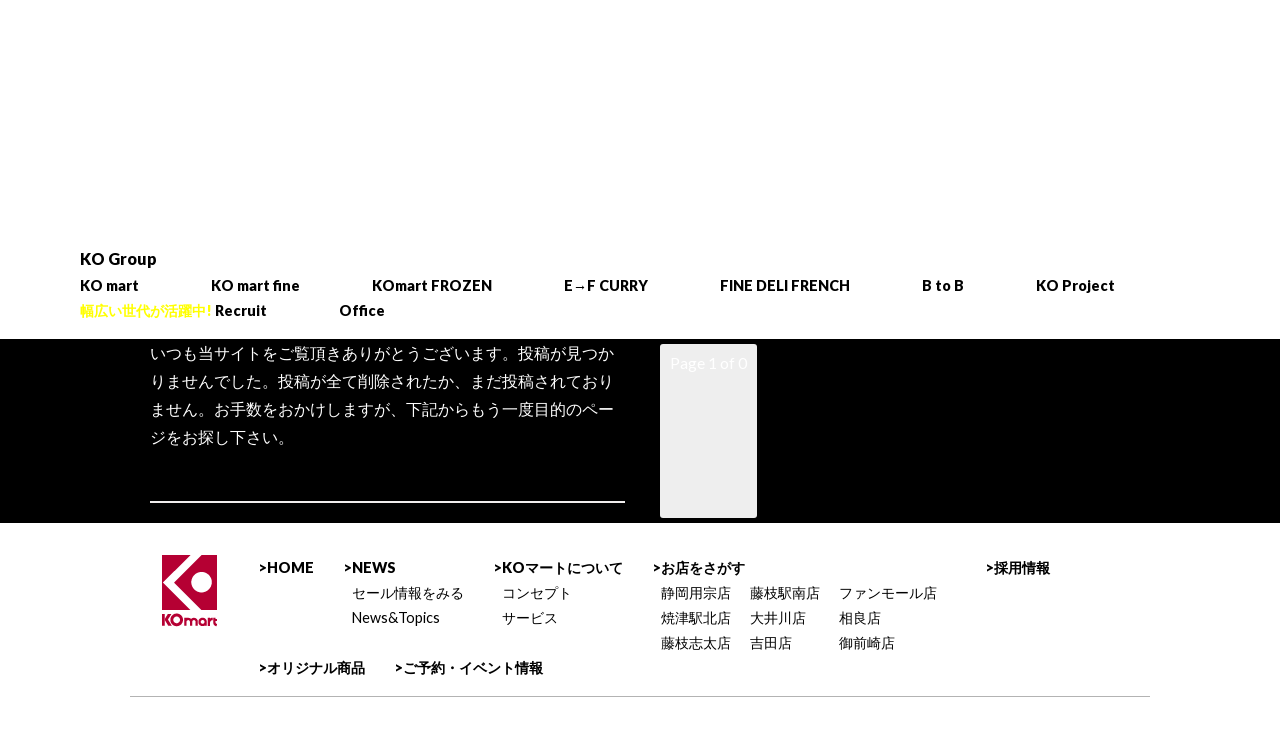

--- FILE ---
content_type: text/html; charset=UTF-8
request_url: https://www.komart.jp/komartfine/info/2019/11/
body_size: 11056
content:
<!DOCTYPE HTML>
<html lang="ja" prefix="og: http://ogp.me/ns#">

<head>
   <!-- Global site tag (gtag.js) - Google Analytics -->
<script async src="https://www.googletagmanager.com/gtag/js?id=UA-40538079-6"></script>
<script>
  window.dataLayer = window.dataLayer || [];
  function gtag(){dataLayer.push(arguments);}
  gtag('js', new Date());

  gtag('config', 'UA-40538079-6');
</script>      <meta charset="UTF-8">
   
   <meta name="viewport" content="width=device-width,initial-scale=1.0">
   	<style>img:is([sizes="auto" i], [sizes^="auto," i]) { contain-intrinsic-size: 3000px 1500px }</style>
	
		<!-- All in One SEO 4.9.0 - aioseo.com -->
		<title>| KOマート</title>
	<meta name="robots" content="max-image-preview:large" />
	<link rel="canonical" href="https://www.komart.jp/komartfine/info/2019/11/" />
	<meta name="generator" content="All in One SEO (AIOSEO) 4.9.0" />
		<meta property="og:locale" content="ja_JP" />
		<meta property="og:site_name" content="KOマート" />
		<meta property="og:type" content="website" />
		<meta property="og:title" content="fineインフォ | KOマート" />
		<meta property="og:url" content="https://www.komart.jp/komartfine/info/2019/11/" />
		<meta property="og:image" content="https://www.komart.jp/info/wp-content/uploads/ko_slide02.jpg" />
		<meta property="og:image:secure_url" content="https://www.komart.jp/info/wp-content/uploads/ko_slide02.jpg" />
		<meta property="og:image:width" content="980" />
		<meta property="og:image:height" content="250" />
		<meta name="twitter:card" content="summary" />
		<meta name="twitter:title" content="fineインフォ | KOマート" />
		<meta name="twitter:image" content="https://www.komart.jp/info/wp-content/uploads/ko_slide02.jpg" />
		<script type="application/ld+json" class="aioseo-schema">
			{"@context":"https:\/\/schema.org","@graph":[{"@type":"BreadcrumbList","@id":"https:\/\/www.komart.jp\/komartfine\/info\/2019\/11\/#breadcrumblist","itemListElement":[{"@type":"ListItem","@id":"https:\/\/www.komart.jp#listItem","position":1,"name":"\u30db\u30fc\u30e0","item":"https:\/\/www.komart.jp","nextItem":{"@type":"ListItem","@id":"https:\/\/www.komart.jp\/2019\/#listItem","name":2019}},{"@type":"ListItem","@id":"https:\/\/www.komart.jp\/2019\/#listItem","position":2,"name":2019,"item":"https:\/\/www.komart.jp\/2019\/","nextItem":{"@type":"ListItem","@id":"https:\/\/www.komart.jp\/2019\/11\/#listItem","name":"11"},"previousItem":{"@type":"ListItem","@id":"https:\/\/www.komart.jp#listItem","name":"\u30db\u30fc\u30e0"}},{"@type":"ListItem","@id":"https:\/\/www.komart.jp\/2019\/11\/#listItem","position":3,"name":"11","previousItem":{"@type":"ListItem","@id":"https:\/\/www.komart.jp\/2019\/#listItem","name":2019}}]},{"@type":"CollectionPage","@id":"https:\/\/www.komart.jp\/komartfine\/info\/2019\/11\/#collectionpage","url":"https:\/\/www.komart.jp\/komartfine\/info\/2019\/11\/","name":"| KO\u30de\u30fc\u30c8","inLanguage":"ja","isPartOf":{"@id":"https:\/\/www.komart.jp\/#website"},"breadcrumb":{"@id":"https:\/\/www.komart.jp\/komartfine\/info\/2019\/11\/#breadcrumblist"}},{"@type":"Organization","@id":"https:\/\/www.komart.jp\/#organization","name":"KO\u30de\u30fc\u30c8","description":"\u751f\u9bae\u304b\u3089\u51b7\u51cd\u98df\u54c1\u307e\u3067\u591a\u7a2e\u591a\u69d8\u306a\u98df\u6750\u30fb\u5546\u54c1\u3092\u304a\u5c4a\u3051\u3057\u307e\u3059","url":"https:\/\/www.komart.jp\/"},{"@type":"WebSite","@id":"https:\/\/www.komart.jp\/#website","url":"https:\/\/www.komart.jp\/","name":"KO\u30de\u30fc\u30c8","description":"\u751f\u9bae\u304b\u3089\u51b7\u51cd\u98df\u54c1\u307e\u3067\u591a\u7a2e\u591a\u69d8\u306a\u98df\u6750\u30fb\u5546\u54c1\u3092\u304a\u5c4a\u3051\u3057\u307e\u3059","inLanguage":"ja","publisher":{"@id":"https:\/\/www.komart.jp\/#organization"}}]}
		</script>
		<!-- All in One SEO -->

<meta name="keywords" content="" />
<meta name="description" content="" />
<meta name="robots" content="index" />
<meta property="og:title" content="年 月 の投稿一覧" />
<meta property="og:type" content="" />
<meta property="og:description" content="" />
<meta property="og:url" content="https://www.komart.jp/2026/01/" />
<meta property="og:image" content="" />
<meta property="og:locale" content="ja_JP" />
<meta property="og:site_name" content="KOマート" />
<link rel='dns-prefetch' href='//maxcdn.bootstrapcdn.com' />
<link rel="alternate" type="application/rss+xml" title="KOマート &raquo; fineインフォ フィード" href="https://www.komart.jp/komartfine/info/feed/" />
<script type="text/javascript">
/* <![CDATA[ */
window._wpemojiSettings = {"baseUrl":"https:\/\/s.w.org\/images\/core\/emoji\/16.0.1\/72x72\/","ext":".png","svgUrl":"https:\/\/s.w.org\/images\/core\/emoji\/16.0.1\/svg\/","svgExt":".svg","source":{"concatemoji":"https:\/\/www.komart.jp\/info\/wp-includes\/js\/wp-emoji-release.min.js?ver=6.8.3"}};
/*! This file is auto-generated */
!function(s,n){var o,i,e;function c(e){try{var t={supportTests:e,timestamp:(new Date).valueOf()};sessionStorage.setItem(o,JSON.stringify(t))}catch(e){}}function p(e,t,n){e.clearRect(0,0,e.canvas.width,e.canvas.height),e.fillText(t,0,0);var t=new Uint32Array(e.getImageData(0,0,e.canvas.width,e.canvas.height).data),a=(e.clearRect(0,0,e.canvas.width,e.canvas.height),e.fillText(n,0,0),new Uint32Array(e.getImageData(0,0,e.canvas.width,e.canvas.height).data));return t.every(function(e,t){return e===a[t]})}function u(e,t){e.clearRect(0,0,e.canvas.width,e.canvas.height),e.fillText(t,0,0);for(var n=e.getImageData(16,16,1,1),a=0;a<n.data.length;a++)if(0!==n.data[a])return!1;return!0}function f(e,t,n,a){switch(t){case"flag":return n(e,"\ud83c\udff3\ufe0f\u200d\u26a7\ufe0f","\ud83c\udff3\ufe0f\u200b\u26a7\ufe0f")?!1:!n(e,"\ud83c\udde8\ud83c\uddf6","\ud83c\udde8\u200b\ud83c\uddf6")&&!n(e,"\ud83c\udff4\udb40\udc67\udb40\udc62\udb40\udc65\udb40\udc6e\udb40\udc67\udb40\udc7f","\ud83c\udff4\u200b\udb40\udc67\u200b\udb40\udc62\u200b\udb40\udc65\u200b\udb40\udc6e\u200b\udb40\udc67\u200b\udb40\udc7f");case"emoji":return!a(e,"\ud83e\udedf")}return!1}function g(e,t,n,a){var r="undefined"!=typeof WorkerGlobalScope&&self instanceof WorkerGlobalScope?new OffscreenCanvas(300,150):s.createElement("canvas"),o=r.getContext("2d",{willReadFrequently:!0}),i=(o.textBaseline="top",o.font="600 32px Arial",{});return e.forEach(function(e){i[e]=t(o,e,n,a)}),i}function t(e){var t=s.createElement("script");t.src=e,t.defer=!0,s.head.appendChild(t)}"undefined"!=typeof Promise&&(o="wpEmojiSettingsSupports",i=["flag","emoji"],n.supports={everything:!0,everythingExceptFlag:!0},e=new Promise(function(e){s.addEventListener("DOMContentLoaded",e,{once:!0})}),new Promise(function(t){var n=function(){try{var e=JSON.parse(sessionStorage.getItem(o));if("object"==typeof e&&"number"==typeof e.timestamp&&(new Date).valueOf()<e.timestamp+604800&&"object"==typeof e.supportTests)return e.supportTests}catch(e){}return null}();if(!n){if("undefined"!=typeof Worker&&"undefined"!=typeof OffscreenCanvas&&"undefined"!=typeof URL&&URL.createObjectURL&&"undefined"!=typeof Blob)try{var e="postMessage("+g.toString()+"("+[JSON.stringify(i),f.toString(),p.toString(),u.toString()].join(",")+"));",a=new Blob([e],{type:"text/javascript"}),r=new Worker(URL.createObjectURL(a),{name:"wpTestEmojiSupports"});return void(r.onmessage=function(e){c(n=e.data),r.terminate(),t(n)})}catch(e){}c(n=g(i,f,p,u))}t(n)}).then(function(e){for(var t in e)n.supports[t]=e[t],n.supports.everything=n.supports.everything&&n.supports[t],"flag"!==t&&(n.supports.everythingExceptFlag=n.supports.everythingExceptFlag&&n.supports[t]);n.supports.everythingExceptFlag=n.supports.everythingExceptFlag&&!n.supports.flag,n.DOMReady=!1,n.readyCallback=function(){n.DOMReady=!0}}).then(function(){return e}).then(function(){var e;n.supports.everything||(n.readyCallback(),(e=n.source||{}).concatemoji?t(e.concatemoji):e.wpemoji&&e.twemoji&&(t(e.twemoji),t(e.wpemoji)))}))}((window,document),window._wpemojiSettings);
/* ]]> */
</script>
<link rel='stylesheet' id='sbi_styles-css' href='https://www.komart.jp/info/wp-content/plugins/instagram-feed/css/sbi-styles.min.css?ver=6.10.0' type='text/css' media='all' />
<style id='wp-emoji-styles-inline-css' type='text/css'>

	img.wp-smiley, img.emoji {
		display: inline !important;
		border: none !important;
		box-shadow: none !important;
		height: 1em !important;
		width: 1em !important;
		margin: 0 0.07em !important;
		vertical-align: -0.1em !important;
		background: none !important;
		padding: 0 !important;
	}
</style>
<link rel='stylesheet' id='wp-block-library-css' href='https://www.komart.jp/info/wp-includes/css/dist/block-library/style.min.css?ver=1733896688' type='text/css' media='all' />
<style id='classic-theme-styles-inline-css' type='text/css'>
/*! This file is auto-generated */
.wp-block-button__link{color:#fff;background-color:#32373c;border-radius:9999px;box-shadow:none;text-decoration:none;padding:calc(.667em + 2px) calc(1.333em + 2px);font-size:1.125em}.wp-block-file__button{background:#32373c;color:#fff;text-decoration:none}
</style>
<link rel='stylesheet' id='aioseo/css/src/vue/standalone/blocks/table-of-contents/global.scss-css' href='https://www.komart.jp/info/wp-content/plugins/all-in-one-seo-pack/dist/Lite/assets/css/table-of-contents/global.e90f6d47.css?ver=4.9.0' type='text/css' media='all' />
<style id='global-styles-inline-css' type='text/css'>
:root{--wp--preset--aspect-ratio--square: 1;--wp--preset--aspect-ratio--4-3: 4/3;--wp--preset--aspect-ratio--3-4: 3/4;--wp--preset--aspect-ratio--3-2: 3/2;--wp--preset--aspect-ratio--2-3: 2/3;--wp--preset--aspect-ratio--16-9: 16/9;--wp--preset--aspect-ratio--9-16: 9/16;--wp--preset--color--black: #000000;--wp--preset--color--cyan-bluish-gray: #abb8c3;--wp--preset--color--white: #ffffff;--wp--preset--color--pale-pink: #f78da7;--wp--preset--color--vivid-red: #cf2e2e;--wp--preset--color--luminous-vivid-orange: #ff6900;--wp--preset--color--luminous-vivid-amber: #fcb900;--wp--preset--color--light-green-cyan: #7bdcb5;--wp--preset--color--vivid-green-cyan: #00d084;--wp--preset--color--pale-cyan-blue: #8ed1fc;--wp--preset--color--vivid-cyan-blue: #0693e3;--wp--preset--color--vivid-purple: #9b51e0;--wp--preset--gradient--vivid-cyan-blue-to-vivid-purple: linear-gradient(135deg,rgba(6,147,227,1) 0%,rgb(155,81,224) 100%);--wp--preset--gradient--light-green-cyan-to-vivid-green-cyan: linear-gradient(135deg,rgb(122,220,180) 0%,rgb(0,208,130) 100%);--wp--preset--gradient--luminous-vivid-amber-to-luminous-vivid-orange: linear-gradient(135deg,rgba(252,185,0,1) 0%,rgba(255,105,0,1) 100%);--wp--preset--gradient--luminous-vivid-orange-to-vivid-red: linear-gradient(135deg,rgba(255,105,0,1) 0%,rgb(207,46,46) 100%);--wp--preset--gradient--very-light-gray-to-cyan-bluish-gray: linear-gradient(135deg,rgb(238,238,238) 0%,rgb(169,184,195) 100%);--wp--preset--gradient--cool-to-warm-spectrum: linear-gradient(135deg,rgb(74,234,220) 0%,rgb(151,120,209) 20%,rgb(207,42,186) 40%,rgb(238,44,130) 60%,rgb(251,105,98) 80%,rgb(254,248,76) 100%);--wp--preset--gradient--blush-light-purple: linear-gradient(135deg,rgb(255,206,236) 0%,rgb(152,150,240) 100%);--wp--preset--gradient--blush-bordeaux: linear-gradient(135deg,rgb(254,205,165) 0%,rgb(254,45,45) 50%,rgb(107,0,62) 100%);--wp--preset--gradient--luminous-dusk: linear-gradient(135deg,rgb(255,203,112) 0%,rgb(199,81,192) 50%,rgb(65,88,208) 100%);--wp--preset--gradient--pale-ocean: linear-gradient(135deg,rgb(255,245,203) 0%,rgb(182,227,212) 50%,rgb(51,167,181) 100%);--wp--preset--gradient--electric-grass: linear-gradient(135deg,rgb(202,248,128) 0%,rgb(113,206,126) 100%);--wp--preset--gradient--midnight: linear-gradient(135deg,rgb(2,3,129) 0%,rgb(40,116,252) 100%);--wp--preset--font-size--small: 13px;--wp--preset--font-size--medium: 20px;--wp--preset--font-size--large: 36px;--wp--preset--font-size--x-large: 42px;--wp--preset--spacing--20: 0.44rem;--wp--preset--spacing--30: 0.67rem;--wp--preset--spacing--40: 1rem;--wp--preset--spacing--50: 1.5rem;--wp--preset--spacing--60: 2.25rem;--wp--preset--spacing--70: 3.38rem;--wp--preset--spacing--80: 5.06rem;--wp--preset--shadow--natural: 6px 6px 9px rgba(0, 0, 0, 0.2);--wp--preset--shadow--deep: 12px 12px 50px rgba(0, 0, 0, 0.4);--wp--preset--shadow--sharp: 6px 6px 0px rgba(0, 0, 0, 0.2);--wp--preset--shadow--outlined: 6px 6px 0px -3px rgba(255, 255, 255, 1), 6px 6px rgba(0, 0, 0, 1);--wp--preset--shadow--crisp: 6px 6px 0px rgba(0, 0, 0, 1);}:where(.is-layout-flex){gap: 0.5em;}:where(.is-layout-grid){gap: 0.5em;}body .is-layout-flex{display: flex;}.is-layout-flex{flex-wrap: wrap;align-items: center;}.is-layout-flex > :is(*, div){margin: 0;}body .is-layout-grid{display: grid;}.is-layout-grid > :is(*, div){margin: 0;}:where(.wp-block-columns.is-layout-flex){gap: 2em;}:where(.wp-block-columns.is-layout-grid){gap: 2em;}:where(.wp-block-post-template.is-layout-flex){gap: 1.25em;}:where(.wp-block-post-template.is-layout-grid){gap: 1.25em;}.has-black-color{color: var(--wp--preset--color--black) !important;}.has-cyan-bluish-gray-color{color: var(--wp--preset--color--cyan-bluish-gray) !important;}.has-white-color{color: var(--wp--preset--color--white) !important;}.has-pale-pink-color{color: var(--wp--preset--color--pale-pink) !important;}.has-vivid-red-color{color: var(--wp--preset--color--vivid-red) !important;}.has-luminous-vivid-orange-color{color: var(--wp--preset--color--luminous-vivid-orange) !important;}.has-luminous-vivid-amber-color{color: var(--wp--preset--color--luminous-vivid-amber) !important;}.has-light-green-cyan-color{color: var(--wp--preset--color--light-green-cyan) !important;}.has-vivid-green-cyan-color{color: var(--wp--preset--color--vivid-green-cyan) !important;}.has-pale-cyan-blue-color{color: var(--wp--preset--color--pale-cyan-blue) !important;}.has-vivid-cyan-blue-color{color: var(--wp--preset--color--vivid-cyan-blue) !important;}.has-vivid-purple-color{color: var(--wp--preset--color--vivid-purple) !important;}.has-black-background-color{background-color: var(--wp--preset--color--black) !important;}.has-cyan-bluish-gray-background-color{background-color: var(--wp--preset--color--cyan-bluish-gray) !important;}.has-white-background-color{background-color: var(--wp--preset--color--white) !important;}.has-pale-pink-background-color{background-color: var(--wp--preset--color--pale-pink) !important;}.has-vivid-red-background-color{background-color: var(--wp--preset--color--vivid-red) !important;}.has-luminous-vivid-orange-background-color{background-color: var(--wp--preset--color--luminous-vivid-orange) !important;}.has-luminous-vivid-amber-background-color{background-color: var(--wp--preset--color--luminous-vivid-amber) !important;}.has-light-green-cyan-background-color{background-color: var(--wp--preset--color--light-green-cyan) !important;}.has-vivid-green-cyan-background-color{background-color: var(--wp--preset--color--vivid-green-cyan) !important;}.has-pale-cyan-blue-background-color{background-color: var(--wp--preset--color--pale-cyan-blue) !important;}.has-vivid-cyan-blue-background-color{background-color: var(--wp--preset--color--vivid-cyan-blue) !important;}.has-vivid-purple-background-color{background-color: var(--wp--preset--color--vivid-purple) !important;}.has-black-border-color{border-color: var(--wp--preset--color--black) !important;}.has-cyan-bluish-gray-border-color{border-color: var(--wp--preset--color--cyan-bluish-gray) !important;}.has-white-border-color{border-color: var(--wp--preset--color--white) !important;}.has-pale-pink-border-color{border-color: var(--wp--preset--color--pale-pink) !important;}.has-vivid-red-border-color{border-color: var(--wp--preset--color--vivid-red) !important;}.has-luminous-vivid-orange-border-color{border-color: var(--wp--preset--color--luminous-vivid-orange) !important;}.has-luminous-vivid-amber-border-color{border-color: var(--wp--preset--color--luminous-vivid-amber) !important;}.has-light-green-cyan-border-color{border-color: var(--wp--preset--color--light-green-cyan) !important;}.has-vivid-green-cyan-border-color{border-color: var(--wp--preset--color--vivid-green-cyan) !important;}.has-pale-cyan-blue-border-color{border-color: var(--wp--preset--color--pale-cyan-blue) !important;}.has-vivid-cyan-blue-border-color{border-color: var(--wp--preset--color--vivid-cyan-blue) !important;}.has-vivid-purple-border-color{border-color: var(--wp--preset--color--vivid-purple) !important;}.has-vivid-cyan-blue-to-vivid-purple-gradient-background{background: var(--wp--preset--gradient--vivid-cyan-blue-to-vivid-purple) !important;}.has-light-green-cyan-to-vivid-green-cyan-gradient-background{background: var(--wp--preset--gradient--light-green-cyan-to-vivid-green-cyan) !important;}.has-luminous-vivid-amber-to-luminous-vivid-orange-gradient-background{background: var(--wp--preset--gradient--luminous-vivid-amber-to-luminous-vivid-orange) !important;}.has-luminous-vivid-orange-to-vivid-red-gradient-background{background: var(--wp--preset--gradient--luminous-vivid-orange-to-vivid-red) !important;}.has-very-light-gray-to-cyan-bluish-gray-gradient-background{background: var(--wp--preset--gradient--very-light-gray-to-cyan-bluish-gray) !important;}.has-cool-to-warm-spectrum-gradient-background{background: var(--wp--preset--gradient--cool-to-warm-spectrum) !important;}.has-blush-light-purple-gradient-background{background: var(--wp--preset--gradient--blush-light-purple) !important;}.has-blush-bordeaux-gradient-background{background: var(--wp--preset--gradient--blush-bordeaux) !important;}.has-luminous-dusk-gradient-background{background: var(--wp--preset--gradient--luminous-dusk) !important;}.has-pale-ocean-gradient-background{background: var(--wp--preset--gradient--pale-ocean) !important;}.has-electric-grass-gradient-background{background: var(--wp--preset--gradient--electric-grass) !important;}.has-midnight-gradient-background{background: var(--wp--preset--gradient--midnight) !important;}.has-small-font-size{font-size: var(--wp--preset--font-size--small) !important;}.has-medium-font-size{font-size: var(--wp--preset--font-size--medium) !important;}.has-large-font-size{font-size: var(--wp--preset--font-size--large) !important;}.has-x-large-font-size{font-size: var(--wp--preset--font-size--x-large) !important;}
:where(.wp-block-post-template.is-layout-flex){gap: 1.25em;}:where(.wp-block-post-template.is-layout-grid){gap: 1.25em;}
:where(.wp-block-columns.is-layout-flex){gap: 2em;}:where(.wp-block-columns.is-layout-grid){gap: 2em;}
:root :where(.wp-block-pullquote){font-size: 1.5em;line-height: 1.6;}
</style>
<link rel='stylesheet' id='geodesign_shortcode-css' href='https://www.komart.jp/info/wp-content/themes/xeory_extension-child/library/geodesign_shortcode/geodesign_shortcode.css?ver=1733896688' type='text/css' media='all' />
<link rel='stylesheet' id='geodesign_shortcode_fontawesome-css' href='//maxcdn.bootstrapcdn.com/font-awesome/4.6.3/css/font-awesome.min.css?ver=1733896688' type='text/css' media='all' />
<link rel='stylesheet' id='geodesign_shortcode_cssshake-css' href='https://www.komart.jp/info/wp-content/themes/xeory_extension-child/library/geodesign_shortcode/csshake.min.css?ver=1733896688' type='text/css' media='all' />
<link rel='stylesheet' id='geodesign_shortcode_newlist-css' href='https://www.komart.jp/info/wp-content/themes/xeory_extension-child/library/geodesign_shortcode/geodesign_shortcode_newlist.css?ver=1733896688' type='text/css' media='all' />
<link rel='stylesheet' id='base-css-css' href='https://www.komart.jp/info/wp-content/themes/xeory_extension/base.css?ver=1733896688' type='text/css' media='all' />
<link rel='stylesheet' id='icon-css' href='https://www.komart.jp/info/wp-content/themes/xeory_extension/lib/css/icon.css?ver=1733896688' type='text/css' media='all' />
<link rel='stylesheet' id='main-css-css' href='https://www.komart.jp/info/wp-content/themes/xeory_extension-child/style.css?ver=1733896688' type='text/css' media='all' />
<link rel='stylesheet' id='style-group-css' href='https://www.komart.jp/info/wp-content/themes/xeory_extension-child/style-kogroup.css?ver=1733896688' type='text/css' media='all' />
<link rel='stylesheet' id='group_top-css' href='https://www.komart.jp/info/wp-content/themes/xeory_extension-child/add_kogroup.css?ver=1733896688' type='text/css' media='all' />
<link rel='stylesheet' id='all_style-css' href='https://www.komart.jp/info/wp-content/themes/xeory_extension-child/css/all.css?ver=1733896688' type='text/css' media='all' />
<link rel='stylesheet' id='animations-css' href='https://www.komart.jp/info/wp-content/themes/xeory_extension-child/animations.css?ver=1733896688' type='text/css' media='all' />
<link rel='stylesheet' id='animate-css' href='https://www.komart.jp/info/wp-content/themes/xeory_extension-child/animate.css?ver=1733896688' type='text/css' media='all' />
<link rel='stylesheet' id='meanmenu-css' href='https://www.komart.jp/info/wp-content/themes/xeory_extension-child/meanmenu.css?ver=1733896688' type='text/css' media='all' />
<link rel='stylesheet' id='slick-css' href='https://www.komart.jp/info/wp-content/themes/xeory_extension-child/js/slick/slick.css?ver=1733896688' type='text/css' media='all' />
<link rel='stylesheet' id='slick-theme-css' href='https://www.komart.jp/info/wp-content/themes/xeory_extension-child/js/slick/slick-theme.css?ver=1733896688' type='text/css' media='all' />
<script type="text/javascript" src="https://www.komart.jp/info/wp-includes/js/jquery/jquery.min.js?ver=3.7.1" id="jquery-core-js"></script>
<script type="text/javascript" src="https://www.komart.jp/info/wp-includes/js/jquery/jquery-migrate.min.js?ver=3.4.1" id="jquery-migrate-js"></script>
<script type="text/javascript" src="https://www.komart.jp/info/wp-content/themes/xeory_extension-child/js/jquery-3.2.1.min.js?ver=6.8.3" id="jquery-3.2.1-js"></script>
<script type="text/javascript" src="https://www.komart.jp/info/wp-content/themes/xeory_extension-child/js/flexibility.js?ver=6.8.3" id="flexibility-js"></script>
<script type="text/javascript" src="https://www.komart.jp/info/wp-content/themes/xeory_extension-child/js/scroll.js?ver=6.8.3" id="scroll-js"></script>
<script type="text/javascript" src="https://www.komart.jp/info/wp-content/themes/xeory_extension-child/js/jquery.inview.js?ver=6.8.3" id="jquery.inview-js"></script>
<script type="text/javascript" src="https://www.komart.jp/info/wp-content/themes/xeory_extension-child/js/animation.js?ver=6.8.3" id="animation-js"></script>
<script type="text/javascript" src="https://www.komart.jp/info/wp-content/themes/xeory_extension-child/js/parallax-background.min.js?ver=6.8.3" id="parallax-js"></script>
<script type="text/javascript" src="https://www.komart.jp/info/wp-content/themes/xeory_extension-child/js/jquery.meanmenu.min.js?ver=6.8.3" id="jquery.meanmenu-js"></script>
<script type="text/javascript" src="https://www.komart.jp/info/wp-content/themes/xeory_extension-child/js/slick/slick.js?ver=6.8.3" id="slick-js"></script>
<link rel="https://api.w.org/" href="https://www.komart.jp/wp-json/" /><link rel="EditURI" type="application/rsd+xml" title="RSD" href="https://www.komart.jp/info/xmlrpc.php?rsd" />
<style type="text/css">
.search-recruit-toparea,
.search-recruit-bottomarea{
	max-width: 100%;
}
#feas-searchform-4{
	color: #000;
	margin-bottom: 1em;
}
#feas-searchform-4 table{
	width: 100%;
	border: 2px solid #ddd;
}
#feas-searchform-4 tr{
	border: 1px solid #ddd;
}
#feas-searchform-4 th{
	background-color: #eee;
	padding: 1em;
	width: 20%;
	font-weight: bold;
}

#feas-searchform-4 td{
    background-color: #fff;
    padding: 1em;
    width: 80%;
}

#feas-searchform-4 label{
    padding: 0.5em;
    display: inline-block;
}
#feas-searchform-4 label input[type="checkbox"]:checked + span {
    font-weight: bold;
}

@media only screen and (min-width: 769px){
#feas-searchform-4 input[type="checkbox"] {
    transform: scale(2);
    margin-right: 0.5em;
    accent-color: #b50033;
}
}

#feas-searchform-4 .feas-submit-button{
    background-color: #b50033;
    color: #fff;
    font-weight: bold;
}

@media only screen and (max-width: 768px){
	.col2_sp {
		width: 48%;
	}
	.col2_sp img {
		height: 60px;
		width: auto;
	}
}


.search .recruit-container{
    width:100%
}
.search table.recruit{
    width:100%;
    border:2px solid #685e59;
    padding:1em;
    margin-bottom:2em;
}
.search .recruit-brand{
    vertical-align: top;
    padding:1em;
    width:20%;
}
.search .recruit-brand-logo{
    display:inline-block;
    padding:0.5em;
    border:1px solid #ddd;
    max-width: calc(74px + 1em);
}
.search .recruit-data{
    vertical-align: top;
    padding:1em;
    width:80%;
    font-size: 1.1em;
}
.txt-new{
    font-size: 0.9em;
    color: red;
}
@media only screen and (min-width: 769px){
    .search .recruit-brand{
        width:calc(74px + 2em);
    }
    .search .recruit-data{
        padding-left:0;
        width:auto;
    }
}
.recruit-container a {
    color: #171c61;
    border-bottom: 1px solid;
}

.search .pagettl{
	display:none;
}


.table-brand-1 {
    border-color: #b60034!important;
}
.table-brand-2 {
    border-color: #172a88!important;
}
.table-brand-3 {
    border-color: #171c61!important;
}



.kinmutiarea label.feas_clevel_01 {
	background: #eee!important;
	display: block!important;
}
.kinmutiarea label + label.feas_clevel_01{
	margin-top: 1em;
}


@media only screen and (max-width: 768px){
    #feas-searchform-4 th,
    #feas-searchform-4 td{
        display: block;
        width: 100%;
    }
}

/********/
.search .recruit-brand{
    width: 100%;
    gap: 1em;
    background-color: #685e59;
    color: #fff;
}
@media only screen and (min-width: 769px){
    .recruit-brand{
        display: flex;
    }
}
.search .recruit-brand-logo{
    padding: initial;
    border: initial;
    max-width: initial;
}
.search .recruit-brand-logo img{
    zoom: 0.4;
}
.search .recruit-data {
    padding-left: 1em;
}

.recruit-txtimg,
.recruit-txtimg_img,
.recruit-txtbtn{
    gap: 1em;
}
.recruit-txtbtn{
    margin-top: 1em;
}
.recruit-txtbtn_btn{
    width: 100%;
}
.recruit-txtbtn_btn a{
    width: 100%;
    display: inline-block;
    text-align: center;
}
@media only screen and (min-width: 769px){
    .recruit-txtimg_txt{
        flex: 1;
    }
    .recruit-txtimg_img{
        max-width: 40%;
    }
    .recruit-txtbtn_txt{
        flex: 1;
    }
    .recruit-txtbtn_btn{
        width: fit-content;
    }
}

.recruit-txtimg_txt-koyou{
    font-weight: bold;
    font-size: 1.2em;
}
.recruit-shop{
    line-height: 1.7;
}
.recruit-shop strong{
    font-size: 1.5em;
}

.text_l{
    font-weight: bold;
    font-size: 1.2em;
}
.text_ll{
    font-weight: bold;
    font-size: 1.5em;
}
.color_enji{
    color: #b50033;
}

table.recruit a{
/*    color: #b50033;
    text-decoration: underline;*/
}
table.recruit .recruit-txtbtn_btn a{
    border-radius: 50px;
    background-color: #b50033;
    padding: 0.2em 2em;
    color: #fff;
    text-decoration: none;
}

@media only screen and (max-width: 768px){
    #feas-searchform-1 th,
    #feas-searchform-1 td{
        display: block;
        width: 100%;
    }
}
.search table.recruit.table-brand-1{
    border-color: #b50033;
}
.search .table-brand-1 .recruit-brand{
    background-color: #b50033;
    color: #fff;
}

.search table.recruit.table-brand-2{
    border-color: #172a88;
}
.search .table-brand-2 .recruit-brand{
    background-color: #172a88;
    color: #fff;
}

.search table.recruit.table-brand-3{
    border-color: #171c61;
}
.search .table-brand-3 .recruit-brand{
    background-color: #171c61;
    color: #fff;
}
.txt-new2024{
    color: red;
    font-weight: bold;
    font-size: 1.2em;
}


#recruit-result,
#feas-searchform-4{
    margin-top: -1.5em;
    padding-top: 1.5em;
}

/******/
.cateTitle, .childCat {
    line-height: 1.6;
    border: none;
    cursor: pointer;
    transition: 0.1s ease-in;
    position: relative;
    margin: 0;
    padding: 5px 40px 5px 15px;
}
.childCat {
    display: table-cell;
}
@media only screen and (max-width: 768px){
.active + .childCat{
    display: block!important;
}
}
.cateTitle.active {
    margin-bottom: 0;
}
#feas-searchform-4 td.childCat, .grandChildCat {
  display: none;
  overflow:hidden;
  opacity: 0;
  animation: show 0.1s linear 0s;
}
.cateTitle:after {
    color: #b50033;
    position: absolute;
    right: 15px;
    top: 15px;
    font-family: "Font Awesome 5 Free";
    font-weight: 900;
    font-size: 1em;
    content: "\f107";
}
.cateTitle.active:after {
    content: "\f106";
}
@keyframes show{
    from{
        opacity: 0;
    }
    to{
        opacity: 1;
    }
}
</style>
	<style type="text/css" id="xeory_extension-header-css">
	
	
	</style>
			<style type="text/css" id="wp-custom-css">
			.btn_kadomaru {
    background-color: #171c61;
    padding: 0.2em 0.5em;
    border-radius: 0.5em;
    color: #fff;
}
.bg_ko {
    background-color: #b50033;
}

.recruit_block li{
	display: flex;
	flex-direction: column;
}
.recruit_block-btn{
	margin-top: auto;
}

.recruit_block-logoarea{
        min-width: 261px;
        min-height: 215px;
        display: flex;
        align-items: center;
}
.recruit_block-logoarea a{
      text-align: center;
			display: block;
			width: 100%;
}

.front-group-menu li{
	width: 100%;
}
@media print, screen and ( min-width : 600px ) {
 .front-group-menu li{
	width: 50%;
 }
}
.front-group-menu img{
	display: block;
	margin-right: auto;
	margin-left: auto;
}
@media print, screen and ( min-width : 769px ) {
    .col3_pc{
        width: 30%;
    }
}
@media print, screen and ( max-width : 768px ) {
	body.search .recruit_block-logoarea{
        min-width: auto;
        min-height: auto;
	}
}		</style>
		
   <link rel="icon" type="image/png" href="/info/wp-content/uploads/group_favicon.png">
   <link rel="apple-touch-icon" href="https://www.komart.jp/info/wp-content/uploads/group_button.png?=1">

   <script type="text/javascript">
      //背景パララックス
      $(function($) {
         $(window).on('load resize', function() {
            $('.parallax').parallaxBackground();
         });
      });
   </script>

   <script type="text/javascript">
      //PCとスマホで画像を切り替える
      $(function() {
         var $elem = $('.responsive_img');
         var sp = '_sp.';
         var pc = '_pc.';
         var replaceWidth = 768;

         function imageSwitch() {
            var windowWidth = parseInt($(window).width());
            $elem.each(function() {
               var $this = $(this);
               if (windowWidth >= replaceWidth) {
                  $this.attr('src', $this.attr('src').replace(sp, pc));
               } else {
                  $this.attr('src', $this.attr('src').replace(pc, sp));
               }
            });
         }
         imageSwitch();
         var resizeTimer;
         $(window).on('resize', function() {
            clearTimeout(resizeTimer);
            resizeTimer = setTimeout(function() {
               imageSwitch();
            }, 200);
         });
      });
      //アコーディオン
      (function($) {
         // 読み込んだら開始
         $(function() {
            // アコーディオン
            var accordion = $(".accordion");
            accordion.each(function() {
               var noTargetAccordion = $(this).siblings(accordion);
               $(this).find(".switch").click(function() {
                  $(this).next(".contentWrap").slideToggle();
                  $(this).toggleClass("open");
                  noTargetAccordion.find(".contentWrap").slideUp();
                  noTargetAccordion.find(".switch").removeClass("open");
               });
            });
         });
      })(jQuery);
   </script>
   <!--[if lt IE 9]>
<script src="js/html5shiv.js"></script>
<script src="script/respond.min.js"></script>
<![endif]-->
   <!--[if lte IE 7]><script src="js/lte-ie7.js"></script><![endif]-->

   <style>
      .text-frame {
         position: relative;
         width: 50%;
         height: 40px;
         overflow: hidden;
         margin: 0 auto;
      }

      .msg-01 {
         position: absolute;
         top: 2%;
         left: 180px;
         font-size: 17px;
         color: #fff;
      }

      .msg-02 {
         position: absolute;
         top: 5%;
         left: 180px;
         font-size: 17px;
         color: #fff;
      }

      .msg-03 {
         position: absolute;
         top: 8%;
         left: 180px;
         font-size: 17px;
         color: #fff;
      }

      .msg-04 {
         position: absolute;
         top: 11%;
         left: 180px;
         font-size: 17px;
         color: #fff;
      }

      .msg-05 {
         position: absolute;
         top: 14%;
         left: 180px;
         font-size: 17px;
         color: #fff;
      }

      .padding-height {
         height: 130px;
         width: 300px;
      }

      @media screen and (max-width: 767px) {
         .text-frame {
            width: 50%;
            height: 30px;
         }

         .msg-01 {
            font-size: 13px;
            left: 30%;
         }

         .msg-02 {
            font-size: 13px;
            left: 34%;
         }

         .msg-03 {
            font-size: 13px;
            left: 29%;
         }

         .msg-04 {
            font-size: 13px;
            left: 36%;
         }

         .msg-05 {
            font-size: 13px;
            left: 34%;
         }

         .padding-height {
            height: 110px;
         }
      }
   </style>

</head>

<body class="archive date post-type-archive post-type-archive-fine_info wp-theme-xeory_extension wp-child-theme-xeory_extension-child  default" itemtype="https://schema.org/WebPage">

       <div id="fb-root"></div>
    <script>
    window.fbAsyncInit = function() {
        FB.init({
            appId            : '',
            xfbml            : true,
            version          : 'v19.0'
        });
    };
    </script>
    <script async defer crossorigin="anonymous" src="https://connect.facebook.net/ja_JP/sdk.js"></script>
   <header id="header">
        <div class="front-headertxt">
        店づくりは、街づくり。<br class="pc_none">販売を革新し、街を魅力的に。<br><br class="pc_none">食を大切に、食を楽しむ。<br class="pc_none">食が暮らしを豊かに、街を魅力的に。<br><br class="pc_none">
        人の交わりが創造を生み、粘り強さが革新を生む。<br><br class="pc_none">日本の風土と感性と技術で、日本の食は磨かれる。<br>食の楽しさが店の魅力へ。<br class="pc_none">店の楽しさが街の魅力へ。<br class="pc_none"><br class="pc_none">作り手のこだわりが日本の魅力。<br class="pc_none">作り手と共に世界へ。<br><br class="pc_none">
        The Local to the World.<br class="pc_none">Small hands can change the world to <br class="pc_none">Be fine.
        </div>
      <div id="h_nav" class="h_nav flexbox space-between">
         <div class="sitename"><a href="/">KO Group</a></div>
         <nav id="gNav" class="">
            <ul class="flexbox nav">
               <li><a href="/komart/">KO mart</a></li>
               <li><a href="/komartfine/">KO mart fine</a></li>
               <li><a href="/kogroup/komart_frozen/">KOmart FROZEN</a></li>
               <li><a href="/efcurry/">E→F CURRY</a></li>
               <li><a href="/kogroup/fine_deli_french/">FINE DELI FRENCH</a></li>
               <li><a href="/kogroup/btob/">B to B</a></li>
               <li><a href="/kogroup/koproject/">KO Project</a></li>
               <li><a href="/kogroup/recruit/"><span class="taC txt_bold"><font color=yellow>幅広い世代が活躍中!</font></span> Recruit</a></li>
               <li><a href="/kogroup/about/">Office</a></li>
            </ul>
            <div class="mask" style="display: none;"></div>
         </nav>
      </div>
   </header>

   <main id="main" role="main" class="bg_black">

<div id="main_content" class="">
 <div id="main_content_inner" class="container flexbox_pc space-between">

  <div id="content"  role="main" itemprop="mainContentOfPage" itemscope="itemscope" itemtype="http://schema.org/Blog">
    <div>
    
    <div class="post_inner">

        
    <article id="post-404"class="cotent-none post" itemscope="itemscope" itemtype="http://schema.org/BlogPosting">
      <section class="post-content" itemprop="text">
        <div class="content-none">
  <!-- ここに冒頭文を書く -->
  <p>いつも当サイトをご覧頂きありがとうございます。投稿が見つかりませんでした。投稿が全て削除されたか、まだ投稿されておりません。お手数をおかけしますが、下記からもう一度目的のページをお探し下さい。</p></div>      </section>
    </article>
    
<div class="pagination"><span>Page 1 of 0</span></div>

    </div><!-- /post-loop-wrap -->



    </div><!-- /main-inner -->
  </div><!-- /main -->
  
  <div id="side"  role="complementary" itemscope="itemscope" itemtype="http://schema.org/WPSideBar">
        
      <div id="text-4" class="widget_text side-widget"><div class="side-widget-inner">			<div class="textwidget"></div>
		</div></div>            
  </div><!-- /side -->
    
  </div>
</div><!-- /content -->

</main>




	<footer id="footer" class="">
		<div class="container footer_menu">
			<div class="flexbox_pc space-between">
			<div class=""><img src="/info/wp-content/uploads/group_footer_ko.png" class="ml12px"></div>
			<div class="footermenu_container flexbox">
				<ul class="group_link">
					<li class="f_nav_ttl"><a href="/komart/">>HOME</a></li>
				</ul>
				<ul class="group_link">
					<li class="f_nav_ttl"><a href="/komart/news/">>NEWS</a></li>
					<li><a href="/komart/news/">セール情報をみる</a></li>
					<li><a href="/komart/news/">News&Topics</a></li>
				</ul>
				<ul class="group_link">
					<li class="f_nav_ttl"><a href="/komart/concept/">>KOマートについて</a></li>
					<li><a href="/komart/concept/">コンセプト</a></li>
					<li><a href="/komart/concept/">サービス</a></li>
				</ul>
				<ul class="group_link">
					<li class="f_nav_ttl"><a href="/komart/shop/">>お店をさがす</a></li>
                    <li class="flexbox">
    					<ul class="">
    					<li><a href="/komart/shop/">静岡用宗店</a></li>
    					<li><a href="/komart/shop/">焼津駅北店</a></li>
    					<li><a href="/komart/shop/">藤枝志太店</a></li>
						</ul>
    					<ul class="">
    					<li><a href="/komart/shop/">藤枝駅南店</a></li>
    					<li><a href="/komart/shop/">大井川店</a></li>
    					<li><a href="/komart/shop/">吉田店</a></li>
						</ul>
    					<ul class="">
    					<li><a href="/komart/shop/">ファンモール店</a></li>
    					<li><a href="/komart/shop/">相良店</a></li>
    					<li><a href="/komart/shop/">御前崎店</a></li>
						</ul>
                    </li>
				</ul>
				<ul class="group_link">
					<li class="f_nav_ttl"><a href="https://www.komart.jp/?search_element_0%5B%5D=101&searchbutton=%E7%B5%9E%E3%82%8A%E8%BE%BC%E3%81%BF&csp=search_add&feadvns_max_line_4=4&fe_form_no=4#recruit-result">>採用情報</a></li>
				</ul>
				<ul class="group_link">
					<li class="f_nav_ttl"><a href="/komart/original/">>オリジナル商品</a></li>
				</ul>
				<ul class="group_link">
					<li class="f_nav_ttl"><a href="/komart/reserve_info/">>ご予約・イベント情報</a></li>
				</ul>
			</div>
			</div>
		</div>

		<div class="container footer_menu">
			<div class="flexbox_pc space-between">
    			<div class=""><img src="/info/wp-content/uploads/group_footer_fine.png"></div>
    			<div class="footermenu_container flexbox">
    				<ul class="group_link">
    					<li class="f_nav_ttl"><a href="/komartfine/">>HOME</a></li>
    				</ul>
    				<ul class="group_link">
    					<li class="f_nav_ttl"><a href="/komartfine/news/">>NEWS</a></li>
    					<li><a href="/komartfine/news/">News&Topics</a></li>
    					<li><a href="/komartfine/news/">セール情報をみる</a></li>
    					<li><a href="/komartfine/news/">KOmart fine アプリ</a></li>
    				</ul>
    				<ul class="group_link">
    					<li class="f_nav_ttl"><a href="/komartfine/concept/">>CONCEPT</a></li>
    				</ul>
    				<ul class="group_link">
    					<li class="f_nav_ttl"><a href="/komartfine/original/">>ORIGINAL</a></li>
    				</ul>
    				<ul class="group_link">
    					<li class="f_nav_ttl"><a href="/komartfine/shop/">>SHOP<span style="margin:5px;">11店</span></a></li>
						<li class="f_nav_ttl_sub"><a href="/komartfine/shop/#shop-4767">>東部地区</a></li>
						<li class="f_store"><a href="/komartfine/shop/#shop-4767">沼津共栄店</a></li>
						<li class="f_store"><a href="/komartfine/shop/#shop-2228">富士店</a></li>
						<li class="f_store"><a href="/komartfine/shop/#shop-5418">富士宮店</a></li>
						<li class="f_nav_ttl_sub"><a href="/komartfine/shop/#shop-761">>中部地区</a></li>
    					<li class="f_store"><a href="/komartfine/shop/#shop-761">静岡草薙店</a></li>
						<li class="f_store"><a href="/komartfine/shop/#shop-3619">静岡池田店</a></li>
    					<li class="f_store"><a href="/komartfine/shop/#shop-762">静岡沓谷店</a></li>
						<li class="f_store"><a href="/komartfine/shop/#shop-4067">静岡中田店</a></li>
						<li class="f_store"><a href="/komartfine/shop/#shop-1726">静岡みずほ店</a></li>
						<li class="f_store"><a href="/komartfine/shop/#shop-758">＆FRESH FOOD 藤枝高柳店</a></li>
						<li class="f_nav_ttl_sub"><a href="/komartfine/shop/#shop-6714">>西部地区</a></li>
						<li class="f_store"><a href="/komartfine/shop/#shop-6714">浜松曳馬店</a></li>
						<li class="f_store"><a href="/komartfine/shop/#shop-6017">浜松佐鳴台店</a></li>
    				</ul>
    				<ul class="group_link">
    					<li class="f_nav_ttl"><a href="https://www.komart.jp/?search_element_0%5B%5D=100&searchbutton=%E7%B5%9E%E3%82%8A%E8%BE%BC%E3%81%BF&csp=search_add&feadvns_max_line_4=4&fe_form_no=4#recruit-result">>RECRUIT</a></li>
    					<li><a href="https://www.komart.jp/?search_element_0%5B%5D=100&searchbutton=%E7%B5%9E%E3%82%8A%E8%BE%BC%E3%81%BF&csp=search_add&feadvns_max_line_4=4&fe_form_no=4#recruit-result">採用情報</a></li>
    				</ul>
    			</div>
			</div>
		</div>

		<div class="container footer_menu">
			<div class="flexbox_pc space-between">
    			<div class=""><img src="/info/wp-content/uploads/group_footer_ef.png" class="ml12px"></div>
    			<div class="footermenu_container flexbox">
    				<ul class="group_link">
    					<li class="f_nav_ttl"><a href="/efcurry/">>HOME</a></li>
    				</ul>
    				<ul class="group_link">
    					<li class="f_nav_ttl"><a href="/efcurry/#concept">>CONCEPT</a></li>
    				</ul>
    				<ul class="group_link">
    					<li class="f_nav_ttl"><a href="/info/wp-content/uploads/efcurry_allmenu.pdf">>ALL MENU</a></li>
    				</ul>
    				<ul class="group_link">
    					<li class="f_nav_ttl"><a href="/efcurry/#topping">>TOPPING</a></li>
    				</ul>
    				<ul class="group_link">
    					<li class="f_nav_ttl"><a href="/efcurry/#shop">>SHOP</a></li>
    					<li><a href="/efcurry/#shop">富士店</a></li>
						<li><a href="/efcurry/#shop">蓮華寺池店</a></li>
    					<li><a href="/efcurry/#shop">藤枝高柳店</a></li>
    				</ul>
    				<ul class="group_link">
    					<li class="f_nav_ttl"><a href="https://www.komart.jp/?search_element_0%5B%5D=102&searchbutton=%E7%B5%9E%E3%82%8A%E8%BE%BC%E3%81%BF&csp=search_add&feadvns_max_line_4=4&fe_form_no=4#recruit-result">>RECRUIT</a></li>
    					<li><a href="https://www.komart.jp/?search_element_0%5B%5D=102&searchbutton=%E7%B5%9E%E3%82%8A%E8%BE%BC%E3%81%BF&csp=search_add&feadvns_max_line_4=4&fe_form_no=4#recruit-result">採用情報</a></li>
    				</ul>
    			</div>
			</div>
		</div>

		<div class="flexbox_pc space-between bg_black">
			<div class="linkarea">
				<div class="flexbox flex-end_pc space-between">
					<ul class="group_link flexbox">
						<li class="f_nav_ttl"><a href="/">KO Group</a></li>
						<li><a href="/komart/" target="_blank"><img src="/info/wp-content/uploads/common_footer-icon_01w.png" alt="KOマート"></a></li>
						<li><a href="/komartfine/" target="_blank"><img src="/info/wp-content/uploads/common_footer-icon_02w.png" alt="KOマートファイン"></a></li>
						<li><a href="/efcurry/" target="_blank"><img src="/info/wp-content/uploads/common_footer-icon_03w.png" alt="EFカレー"></a></li>
					</ul>
					<ul class="sns_link flexbox flex-center_sp">
						<li class="f_nav_ttl sp_none">SNS</li>
					    <li><a href="https://www.instagram.com/komart_daily_local_market/" target="_blank"><i class="fab fa-instagram"></i></a></li>
					</ul>
				</div>
			</div>
			<div class="taR_pc taC_sp copyright">Copyright(c) 2018 KO mart Co.,Ltd. All Rights Reserved.</div>
		</div>
	</footer>

<script type="speculationrules">
{"prefetch":[{"source":"document","where":{"and":[{"href_matches":"\/*"},{"not":{"href_matches":["\/info\/wp-*.php","\/info\/wp-admin\/*","\/info\/wp-content\/uploads\/*","\/info\/wp-content\/*","\/info\/wp-content\/plugins\/*","\/info\/wp-content\/themes\/xeory_extension-child\/*","\/info\/wp-content\/themes\/xeory_extension\/*","\/*\\?(.+)"]}},{"not":{"selector_matches":"a[rel~=\"nofollow\"]"}},{"not":{"selector_matches":".no-prefetch, .no-prefetch a"}}]},"eagerness":"conservative"}]}
</script>
<!-- Instagram Feed JS -->
<script type="text/javascript">
var sbiajaxurl = "https://www.komart.jp/info/wp-admin/admin-ajax.php";
</script>
<script type="module"  src="https://www.komart.jp/info/wp-content/plugins/all-in-one-seo-pack/dist/Lite/assets/table-of-contents.95d0dfce.js?ver=4.9.0" id="aioseo/js/src/vue/standalone/blocks/table-of-contents/frontend.js-js"></script>
<script type="text/javascript" src="https://www.komart.jp/info/wp-content/themes/xeory_extension/lib/js/app.js?ver=6.8.3" id="app-js"></script>
<script type="text/javascript" src="https://www.komart.jp/info/wp-content/themes/xeory_extension/lib/js/jquery.pagetop.js?ver=6.8.3" id="pagetop-js"></script>
<script type="text/javascript" src="https://www.komart.jp/info/wp-content/themes/xeory_extension/lib/js/jquery.table-scroll.js?ver=6.8.3" id="table-scroll-js"></script>

</body>
</html>



--- FILE ---
content_type: text/css
request_url: https://www.komart.jp/info/wp-content/themes/xeory_extension-child/library/geodesign_shortcode/geodesign_shortcode.css?ver=1733896688
body_size: 2308
content:

.cf{
	zoom: 1;
}
.cf:before,
.cf:after{
	content: "";
	display: table;
}
.cf:after{
	clear: both;
}

/* ---------------------------------------------------------------------------------------------- */
/* 関連記事 */
.geo_add{
	margin: 1.8em 0;
}
.geo_add .ttl{
	font-size: 1.5em;
}
.geo_add .txt{
	font-size: 0.9em;
}
.geo_add .inbox{
    padding-left: 1em;
}
.geo_add figure {
    margin-bottom: 0px;
}
.geo_add p.ttl{
	margin: 0 0 0.1em;
	font-size:1em;
	font-weight: bold;
}
.geo_add .ttl:before{
	content:'関連記事';
	font-size:0.7em;
	font-weight:bold;
	color:#fff;
	background:#ff6600;
	width:5em;
	display:inline-block;
	padding:0.2em;
	position:relative;
	top:-2px;
	text-align:center;
	margin-right:0.5em;
	-webkit-border-radius:2px;
	-moz-border-radius:2px;
	border-radius:2px;
}
.geo_add .date{
	font-size:0.8em;
}
.geo_add .thum{
	width: 22%;
	float:left;
    margin-right: 10px;
}
.geo_add .thum img{
	width:100%;
	margin-bottom: 0;
}
.geo_add a{
	color:#333;
	background: #FFF;
	border: 1px solid #eee;
	box-shadow:1px 1px 0 #efefef;
	text-decoration: none!important;
	display:block;
	padding:0.9em;
}
.geo_add a:hover{
	color:#666;
	background:lightyellow;
}

/* ---------------------------------------------------------------------------------------------- */
/* 関連記事2 */
.geo_add2_container{
	width: 100%;
	margin: 1.5em 0;
}
.geo_add2_wrap{
	display: inline-block;
	width: 32%;
    vertical-align: top;
}
.geo_add2_wrap:nth-child(n + 2){
	margin-left: 2%;
}
.geo_add2{
	background-color: #fff;
	padding: 10px;
    border: 1px solid #ddd;
}
.geo_add2_img{
	padding-top: 67%;
    vertical-align: top;
	margin-bottom: 10px;
}
.geo_add2_img img{
	width: 100%;
}
.geo_add2_ttl{
    font-weight: bold;
}

/* 別記事シンプル */
.add_voice .ttl{
	margin-bottom: 0px!important;
	line-height: 1.1em!important;
	color: #00F!important;
}
.add_voice .ttl a{
	text-decoration: none!important;
	font-weight: bold;
}
	
.add_voice .url{
	font-size: 0.8em;
	color: #6C0;
}

/* ---------------------------------------------------------------------------------------------- */
/* グリッド */
.geo_colmun{
}

.geo_col2{
	float: left;
	padding-right: 0.33%;
	width: 49.5%;
}

.geo_col3{
	float: left;
	padding-right: 0.33%;
	width: 33%;
}



/* ---------------------------------------------------------------------------------------------- */
/* 説明 */
.geo_addcom{
	background: #f7f7f7;
	font-size: 0.92em;
	padding: 1em;
	margin: 1.5em 0 2em;
	-webkit-border-radius: 4px;
	-moz-border-radius: 4px;
	border-radius: 4px;
	border: 1px solid rgba(237, 237, 237, 0.5);
}
.geo_addcom p:last-child{
	margin-bottom: 0;
}
.geo_addcom:before{
	font-family: "fontawesome";
	content: '\f0e6';
	float: left;
	margin-right: 2px;
}

.geo_addcom.geo_warning{
	background: pink;
	background: rgba(255, 0, 45, 0.18);color:#333;
}
.geo_addcom.geo_warning:before{
	font-family: "fontawesome";
	content: '\f071';
	float: left;
	margin-right: 2px;
}

.geo_addcom.geo_otrsite{
	background: #cccccc;
}
.geo_addcom.geo_otrsite:before{
	font-family: "fontawesome";
	content: '\f279';
	float: left;
	margin-right: 2px;
}

.geo_addcom.geo_shop{
	background: #fafee1;
}
.geo_addcom.geo_shop:before{
	font-family: "fontawesome";
	content: '\f0f7';
	float: left;
	margin-right: 2px;
}

.geo_addcom.geo_map{
	background: #e0f4f6;
}
.geo_addcom.geo_map:before{
	font-family: "fontawesome";
	content: '\f279';
	float: left;
	margin-right: 2px;
}

.geo_addcom.geo_car{
	background: #f5fbf2;
}
.geo_addcom.geo_car:before{
	font-family: "fontawesome";
	content: '\f1b9';
	float: left;
	margin-right: 2px;
}

.geo_addcom.geo_public{
	background: #e7f6e0;
}
.geo_addcom.geo_public:before{
	font-family: "fontawesome";
	content: '\f239';
	float: left;
	margin-right: 2px;
}

.geo_addcom.geo_meal{
	background: #f1ebe1;
}
.geo_addcom.geo_meal:before{
	font-family: "fontawesome";
	content: '\f0f5';
	float: left;
	margin-right: 2px;
}




/* ---------------------------------------------------------------------------------------------- */
/* ボタン */
.geo_btn{
	margin:1.5em 0 2em;
	text-align:center;
}
.geo_btn a{
	display:inline-block;
	text-decoration: none!important;
	border:1px solid #4993AF;
	text-shadow: 1px 1px 0 rgba(255,255,255,0.3);
	color:#fff!important;
	background: #4993AF;
	box-shadow: 0 3px 5px rgba(0, 0, 0, 0.15);
	font-size:1.1em;
	padding:1.1em 2em;
	width:400px;
	max-width:90%;
}
.geo_btn a:hover{
	background:#4993AF;
	color:#fff!important;
	-webkit-transform: translate3d(0px, 3px, 1px);
	-moz-transform: translate3d(0px, 3px, 1px);
	transform: translate3d(0px, 3px, 1px);
	box-shadow:none;
}
.geo_btn a:before{
	font-family: "fontawesome";
	content: '\f08e';
	float: left;
	margin-right: 2px;
}

/* シンプルなボタン */
.geo_btn.simple a{
	background:none;
	border:1px solid #4993AF;
	color:#4993AF!important;
	-webkit-box-shadow: 0 3px 5px #eee;
	-moz-box-shadow: 0 3px 5px #eee;
	box-shadow: 0 3px 5px #eee;
	-webkit-box-shadow: 0 3px 5px rgba(45, 45, 45, 0.05);
	-moz-box-shadow: 0 3px 5px rgba(45, 45, 45, 0.08);
	box-shadow: 0 3px 5px rgba(45, 45, 45, 0.08);
}


/* 目立つボタン */
.geo_btn.lightning a{
	background: #C81C1C;
	border-color: #C81C1C;
	box-shadow: 0 3px 5px rgba(0, 0, 0, 0.15);
}
.geo_btn.lightning a:hover{
	background: #EC7373;
}

/* 背景付きボタン */
.geo_btn.bg{
	background: #efefef;
	background: rgba(0,0,0,.1);
	padding: 1.5em 1em;
	margin: 2.5em 0;
}
.geo_btn.bg-yellow{
	background: lightyellow;
	background: rgba(255, 255, 0, 0.2);
	padding: 1.5em 1em;
	margin: 2.5em 0;
}

/* ボタンアニメーション */
.anim a {
	animation: jiggle 3s ease-in infinite;
}

@keyframes jiggle {
	48%, 62% {
		transform: scale(1.0, 1.0)
	}
	50% {
		transform: scale(1.1, 0.9)
	}
	56% {
		transform: scale(0.9, 1.1) translate(0, -5px)
	}
	59% {
		transform: scale(1.0, 1.0) translate(0, -3px)
	}
}

/* Animatecss */
.rubberBand {
    animation-duration: 2s;
    -webkit-animation-iteration-count: infinite;
    animation-iteration-count: infinite;
    -webkit-animation-name: rubberBand;
    animation-name: rubberBand;
    -webkit-animation-fill-mode: both;
    animation-fill-mode: both;
}

/* ---------------------------------------------------------------------------------------------- */
/* ふきだし */
.geo_voice{
	margin:1em 0 1.3em;
	font-size:0.9em;
}
.geo_voice figure{
	margin:0;
}

.geo_voice .voicecomment{
	border:3px solid #eee;
	background-color: #fff;
	color: #444;
	padding: 2.5%;
	position:relative;
	width:84%;
	border-radius:5px;
}
.geo_voice.l .voicecomment{
	float:right;
}
.geo_voice.r .voicecomment{
float:left;
}

.geo_voice.l .voicecomment:before{
	content: '';
	position: absolute;
	border-right: 8px solid #eee;
	border-bottom: 8px solid transparent;
	border-top: 8px solid transparent;
	top: 10px;
	left: -11px;
}
.geo_voice.l .voicecomment:after{
	content: '';
	position: absolute;
	border-right: 10px solid #fff;
	border-bottom: 8px solid transparent;
	border-top: 8px solid transparent;
	top: 10px;
	left: -7px;
}
.geo_voice.r .voicecomment:before{
	content: '';
	position: absolute;
	border-left: 8px solid #eee;
	border-bottom: 8px solid transparent;
	border-top: 8px solid transparent;
	top: 10px;
	right: -11px;
}
.geo_voice.r .voicecomment:after{
	content: '';
	position: absolute;
	border-left: 10px solid #fff;
	border-bottom: 8px solid transparent;
	border-top: 8px solid transparent;
	top: 10px;
	right: -7px;
}

.geo_voice .voicecomment h2,
.geo_voice .voicecomment h3,
.geo_voice .voicecomment h4,
.geo_voice .voicecomment h5{
	margin:10px 0!important;
	padding:0;
}
.geo_voice .voicecomment p{
	margin-bottom:1em;
}
.geo_voice .voicecomment p:last-child{
	margin-bottom:0;
}
.geo_voice .icon{
	width:10%;
	text-align:center;
}
.geo_voice.l .icon{
	float:left;
}
.geo_voice.r .icon{
	float:right;
}
.geo_voice .icon img{
	border-radius:50%;
	margin:0;
	box-shadow: 0 0 8px #ccc;
	border: 2px solid #fff;
}
.geo_voice .icon .name{
	font-size: 0.65em;
	padding:0.4em 0;
}
.geo_voice.big .icon{
	width:18%;
}
.geo_voice.big .voicecomment{
	width:79%;
}





/* ---------------------------------------------------------------------------------------------- */
/* イベント */
.event_month{
	text-align:center;
}
.event_month a{
	display:block;
	text-decoration:none;
	text-shadow: 1px 1px 0 rgba(255,255,255,0.3);
	color:#fff!important;
	background: #FF9900;
	box-shadow: 0 3px 5px rgba(0, 0, 0, 0.15);
	font-size:1.1em;
	padding:1.1em 2em;
}
.event_month a:hover{
	background:#ffcc33;
	color:#fff!important;
	-webkit-transform: translate3d(0px, 3px, 1px);
	-moz-transform: translate3d(0px, 3px, 1px);
	transform: translate3d(0px, 3px, 1px);
	box-shadow:none;
}
.event_month a:before{
	font-family: "fontawesome";
	content: '\f073';
	float: left;
	margin-right: 2px;
}



.event_day{
	text-align:center;
}
.event_day a{
	display:block;
	text-decoration:none;
	
	text-shadow: 1px 1px 0 rgba(255,255,255,0.3);
	color:#fff!important;
	background: #FF6600;
	box-shadow: 0 3px 5px rgba(0, 0, 0, 0.15);
	font-size:1.1em;
	padding:1.1em 2em;

}
.event_day a:hover{
	background:#FF9900;
	color:#fff!important;
	-webkit-transform: translate3d(0px, 3px, 1px);
	-moz-transform: translate3d(0px, 3px, 1px);
	transform: translate3d(0px, 3px, 1px);
	box-shadow:none;
}
.event_day a:before{
	font-family: "fontawesome";
	content: '\f274';
	float: left;
	margin-right: 2px;
}



/* ---------------------------------------------------------------------------------------------- */
/* YouTube */
.geo_youtube {
  position: relative;
  width: 100%;
  padding-top: 56.25%;
  margin: 1em 0;
}
.geo_youtube iframe {
  position: absolute;
  top: 0;
  right: 0;
  width: 100% !important;
  height: 100% !important;
}


/* ---------------------------------------------------------------------------------------------- */
@media only screen and (max-width: 767px) {

	/* ---------------------------------------------------------------------------------------------- */
	/* グリッド */
	.geo_col2,
	.geo_col3{
		float: left;
		padding-right: 0.75em;
		width: 100%;
		padding-right: 0;
		margin-bottom: 0.5em;
	}
}

/* ---------------------------------------------------------------------------------------------- */
@media only screen and (max-width: 480px) {

	/* ---------------------------------------------------------------------------------------------- */
	/* ボタン */
	.geo_btn a{
		font-size:0.9em;
		padding:0.9em 1.5em;
	}
	.geo_btn.big a{
		font-size:0.9em;
		padding:0.9em 1.5em;
		min-width:80%;
		max-width:90%;
	}
	.geo_btn.bg {
		padding: 0.9em 0.8em;
		margin: 2.5em 0;
	}
	.geo_voice .icon{
		width:15%;
	}
	.geo_voice .voicecomment{
		width:80%;
		font-size:0.95em;
	}

	/* ---------------------------------------------------------------------------------------------- */
	/* 関連記事 */
	.geo_add{
		font-size:0.8em;
	}
	.geo_add .inbox{
		padding-left: 32%;
	}
	.geo_add .ttl:before{
		content:'関連';
		width:3em;
	}
	.geo_add .thum{
		width: 30%;
	}
	.geo_add a{
		padding:0.6em;
	}

	.geo_add2_wrap{
		width: 100%;
	}
	.geo_add2_wrap:nth-child(n + 2){
		margin-left: 0%;
		margin-top: 10px;
	}

}

--- FILE ---
content_type: text/css
request_url: https://www.komart.jp/info/wp-content/themes/xeory_extension-child/library/geodesign_shortcode/geodesign_shortcode_newlist.css?ver=1733896688
body_size: 571
content:

.geo_newlist_red h2{
	color: #a5173d!important;
}
.geo_newlist_purple h2{
	color: #5100b5!important;
}
.geo_newlist_blue h2{
	color: #0033c4!important;
}
.geo_newlist_green h2{
	color: #00957a!important;
}
.geo_newlist_orange h2{
	color: #d57b2d!important;
}

/* ---------------------------------------------------------------------------------------------- */
/* 新着リスト */
.geo_newlist{
/*    border: solid 1px #DEDEDE;
    background: #FFF;*/
	padding: 10px;
}

.geo_newlist_container{
	margin-bottom:20px;
}
.geo_newlist_content{
	width:32%;
	display:inline-block;
	vertical-align: top;
}
.geo_newlist_content:nth-child(n+3){
	margin-left:2%;
}
.geo_newlist_content_img{
	width:30%;
	display:inline-block;
	padding-right:3%;
	vertical-align: top;
}
.geo_newlist_content_img img{
	width:100%;
}
.geo_newlist_content_subttl{
	display:inline-block;
	width:66%;
}

.geo_newlist_container h2{
	background: none!important;
    margin: 0!important;
    padding: 0!important;
    border: none!important;
    text-align: left!important;
    font-size: 1.3em!important;
	display: inline-block;
	font-weight: bold!important;
}
.geo_newlist_container h2 span{
    font-size: 1em!important;
}
.geo_newlist_container h3{
    margin: 0!important;
    padding: 0!important;
    border: none!important;
    text-align: left!important;
    font-size: 1em!important;
    font-weight: bold;
    color: #333333;
}
.geo_newlist_content a{
    display: inline-block;
	width: 100%;
    font-size: 0.9em;
}
.geo_newlist_title{
	border-bottom:solid 1px #cec9bb;
    padding-bottom: 5px;
    margin-bottom: 10px;
}
.geo_newlist_title a{
	float: right;
    font-size: 0.9em;
}
.geo_newlist_title a:after{
	clear: both;
}

/* ---------------------------------------------------------------------------------------------- */
@media only screen and (max-width: 767px) {

	/* ---------------------------------------------------------------------------------------------- */
	/* グリッド */

	.geo_newlist{
	    margin: 10px;
	}

	.geo_newlist_container h2 span{
		display: none;
	}
	.geo_newlist_content{
		width:100%;
		display:inline-block;
		vertical-align: top;
		border-bottom:solid 1px #cec9bb;
	}
	.geo_newlist_content:nth-child(n+3){
		margin-left: 0;
	}
	.geo_newlist_content:nth-child(n+3) .geo_newlist_content_img{
		display: none;
	}
	.geo_newlist_content_subttl{
		padding: 15px 0;
	}
	.geo_newlist_content:nth-child(n+3) .geo_newlist_content_subttl{
		width:100%;
	}

}

/* ---------------------------------------------------------------------------------------------- */
@media only screen and (max-width: 480px) {

}

--- FILE ---
content_type: text/css
request_url: https://www.komart.jp/info/wp-content/themes/xeory_extension/lib/css/icon.css?ver=1733896688
body_size: 910
content:
/*icon*/
.fa-angle-up {
  position: relative;
  display: -webkit-box;
  display: -ms-flexbox;
  display: flex;
  -webkit-box-pack: center;
      -ms-flex-pack: center;
          justify-content: center;
}
.fa-angle-up:before {
  content: "";
  position: absolute;
  -webkit-mask: url(../images/icon/angle-up.svg) no-repeat;
          mask: url(../images/icon/angle-up.svg) no-repeat;
  -webkit-mask-size: contain;
          mask-size: contain;
  background-color: #fff;
  width: 18px;
  height: 18px;
  top: 17px;
}

.fa-angle-down {
  position: relative;
}
.fa-angle-down:before {
  content: "";
  position: absolute;
  -webkit-mask: url(../images/icon/angle-down.svg) no-repeat;
          mask: url(../images/icon/angle-down.svg) no-repeat;
  -webkit-mask-size: contain;
          mask-size: contain;
  background-color: #fff;
  width: 18px;
  height: 18px;
  bottom: 8px;
  right: 0;
  left: -10px;
  margin: auto;
}

.fa-facebook-square {
  position: relative;
}
.fa-facebook-square:before {
  content: "";
  position: absolute;
  -webkit-mask: url(../images/icon/facebook.svg) no-repeat;
          mask: url(../images/icon/facebook.svg) no-repeat;
  -webkit-mask-size: contain;
          mask-size: contain;
  background-color: #ccc;
  width: 20px;
  height: 20px;
  top: 0;
  left: 0;
}
.fa-facebook-square:hover {
  cursor: pointer;
}
.fa-facebook-square:hover::before {
  background-color: #0866ff;
  cursor: pointer;
}

.fa-rss-square {
  position: relative;
}
.fa-rss-square:before {
  content: "";
  position: absolute;
  -webkit-mask: url(../images/icon/rss.svg) no-repeat;
          mask: url(../images/icon/rss.svg) no-repeat;
  -webkit-mask-size: contain;
          mask-size: contain;
  background-color: #ccc;
  width: 18px;
  height: 18px;
  top: 0;
  left: 0;
}
.fa-rss-square:hover {
  cursor: pointer;
}
.fa-rss-square:hover::before {
  background-color: #6CC655;
  cursor: pointer;
}

.fa-twitter {
  position: relative;
}
.fa-twitter:before {
  content: "";
  position: absolute;
  -webkit-mask: url(../images/icon/twitter.svg) no-repeat;
          mask: url(../images/icon/twitter.svg) no-repeat;
  -webkit-mask-size: contain;
          mask-size: contain;
  background-color: #ccc;
  width: 18px;
  height: 18px;
  top: 0;
  left: 0;
}
.fa-twitter:hover {
  cursor: pointer;
}
.fa-twitter:hover::before {
  background-color: #000;
  cursor: pointer;
}

.fa-clock-o {
  position: relative;
}
.fa-clock-o:before {
  content: "";
  position: absolute;
  -webkit-mask: url(../images/icon/clock.svg) no-repeat;
          mask: url(../images/icon/clock.svg) no-repeat;
  -webkit-mask-size: contain;
          mask-size: contain;
  background-color: #383838;
  width: 14px;
  height: 14px;
  top: 1px;
  left: -20px;
}

.front-loop .fa-clock-o:before {
  width: 24px;
  height: 24px;
  top: -1px;
  left: -28px;
}

.fa-home {
  position: relative;
}
.fa-home:before {
  content: "";
  position: absolute;
  -webkit-mask: url(../images/icon/home.svg) no-repeat;
          mask: url(../images/icon/home.svg) no-repeat;
  -webkit-mask-size: contain;
          mask-size: contain;
  background-color: #383838;
  width: 13px;
  height: 13px;
  top: 0;
  left: -16px;
}

.fa-folder {
  position: relative;
}
.fa-folder:before {
  content: "";
  position: absolute;
  -webkit-mask: url(../images/icon/folder.svg) no-repeat;
          mask: url(../images/icon/folder.svg) no-repeat;
  -webkit-mask-size: contain;
          mask-size: contain;
  background-color: #383838;
  width: 12px;
  height: 12px;
  top: 0;
  left: -16px;
}

.fa-tag {
  position: relative;
}
.fa-tag:before {
  content: "";
  position: absolute;
  -webkit-mask: url(../images/icon/tag.svg) no-repeat;
          mask: url(../images/icon/tag.svg) no-repeat;
  -webkit-mask-size: contain;
          mask-size: contain;
  background-color: #383838;
  width: 13px;
  height: 13px;
  top: 0;
  left: -16px;
}

.fa-file-text {
  position: relative;
}
.fa-file-text:before {
  content: "";
  position: absolute;
  -webkit-mask: url(../images/icon/file-text.svg) no-repeat;
          mask: url(../images/icon/file-text.svg) no-repeat;
  -webkit-mask-size: contain;
          mask-size: contain;
  background-color: #383838;
  width: 12px;
  height: 12px;
  top: 0;
  left: -16px;
}

.fa-align-justify {
  position: relative;
  display: inline-block;
}
.fa-align-justify:before {
  content: "";
  position: absolute;
  -webkit-mask: url(../images/icon/align-justify.svg) no-repeat;
          mask: url(../images/icon/align-justify.svg) no-repeat;
  -webkit-mask-size: contain;
          mask-size: contain;
  background-color: #fff;
  width: 24px;
  height: 24px;
  top: -13px;
  left: -12px;
}

.fa-comments {
  position: relative;
}
.fa-comments:before {
  content: "";
  position: absolute;
  -webkit-mask: url(../images/icon/comments.svg) no-repeat;
          mask: url(../images/icon/comments.svg) no-repeat;
  -webkit-mask-size: contain;
          mask-size: contain;
  background-color: #383838;
  width: 18px;
  height: 18px;
  top: 0;
  left: -22px;
}

.cat .fa-folder {
  margin-right: 20px;
}
.cat .fa-folder:before {
  width: 16px;
  height: 16px;
  top: 0;
  left: 0;
}

.tag .fa-tag {
  margin-right: 20px;
}
.tag .fa-tag:before {
  width: 16px;
  height: 16px;
  top: 0;
  left: 0;
}

.fa-flag {
  position: relative;
}
.fa-flag:before {
  content: "";
  position: absolute;
  -webkit-mask: url(../images/icon/flag.svg) no-repeat;
          mask: url(../images/icon/flag.svg) no-repeat;
  -webkit-mask-size: contain;
          mask-size: contain;
  background-color: #383838;
  width: 24px;
  height: 24px;
  top: 0;
  left: -22px;
}

.home .fa-folder {
  display: inline-block;
}
.home .fa-folder:before {
  background-color: #fff;
  width: 24px;
  height: 24px;
  top: 0;
  bottom: 0;
  left: -10px;
  margin: auto;
  -webkit-transform: translateY(-6px);
          transform: translateY(-6px);
}
.home .fa-check {
  position: relative;
  display: inline-block;
}
.home .fa-check:before {
  content: "";
  position: absolute;
  -webkit-mask: url(../images/icon/check.svg) no-repeat;
          mask: url(../images/icon/check.svg) no-repeat;
  -webkit-mask-size: contain;
          mask-size: contain;
  background-color: #fff;
  width: 24px;
  height: 24px;
  top: 0;
  bottom: 0;
  left: -10px;
  margin: auto;
  -webkit-transform: translateY(-6px);
          transform: translateY(-6px);
}
.home .fa-building-o {
  position: relative;
  display: inline-block;
}
.home .fa-building-o:before {
  content: "";
  position: absolute;
  -webkit-mask: url(../images/icon/building.svg) no-repeat;
          mask: url(../images/icon/building.svg) no-repeat;
  -webkit-mask-size: contain;
          mask-size: contain;
  background-color: #fff;
  width: 22px;
  height: 24px;
  top: 0;
  bottom: 0;
  left: -10px;
  margin: auto;
  -webkit-transform: translateY(-6px);
          transform: translateY(-6px);
}
.home .fa-envelope-o {
  position: relative;
  display: inline-block;
}
.home .fa-envelope-o:before {
  content: "";
  position: absolute;
  -webkit-mask: url(../images/icon/mail.svg) no-repeat;
          mask: url(../images/icon/mail.svg) no-repeat;
  -webkit-mask-size: contain;
          mask-size: contain;
  background-color: #fff;
  width: 24px;
  height: 24px;
  top: 0;
  bottom: 0;
  left: -10px;
  margin: auto;
  -webkit-transform: translateY(-6px);
          transform: translateY(-6px);
}
.home .fa-male {
  position: relative;
  display: inline-block;
}
.home .fa-male:before {
  content: "";
  position: absolute;
  -webkit-mask: url(../images/icon/male.svg) no-repeat;
          mask: url(../images/icon/male.svg) no-repeat;
  -webkit-mask-size: contain;
          mask-size: contain;
  background-color: #fff;
  width: 24px;
  height: 24px;
  top: 0;
  bottom: 0;
  left: -10px;
  margin: auto;
  -webkit-transform: translateY(-6px);
          transform: translateY(-6px);
}
.home .fa-star {
  position: relative;
  display: inline-block;
}
.home .fa-star:before {
  content: "";
  position: absolute;
  -webkit-mask: url(../images/icon/star.svg) no-repeat;
          mask: url(../images/icon/star.svg) no-repeat;
  -webkit-mask-size: contain;
          mask-size: contain;
  background-color: #fff;
  width: 24px;
  height: 24px;
  top: 0;
  bottom: 0;
  left: -10px;
  margin: auto;
  -webkit-transform: translateY(-6px);
          transform: translateY(-6px);
}
.home .fa-heart {
  position: relative;
  display: inline-block;
}
.home .fa-heart:before {
  content: "";
  position: absolute;
  -webkit-mask: url(../images/icon/heart.svg) no-repeat;
          mask: url(../images/icon/heart.svg) no-repeat;
  -webkit-mask-size: contain;
          mask-size: contain;
  background-color: #fff;
  width: 24px;
  height: 24px;
  top: 0;
  bottom: 0;
  left: -10px;
  margin: auto;
  -webkit-transform: translateY(-6px);
          transform: translateY(-6px);
}
.home .fa-phone {
  position: relative;
  display: inline-block;
}
.home .fa-phone:before {
  content: "";
  position: absolute;
  -webkit-mask: url(../images/icon/phone.svg) no-repeat;
          mask: url(../images/icon/phone.svg) no-repeat;
  -webkit-mask-size: contain;
          mask-size: contain;
  background-color: #fff;
  width: 24px;
  height: 24px;
  top: 0;
  bottom: 0;
  left: -10px;
  margin: auto;
  -webkit-transform: translateY(-6px);
          transform: translateY(-6px);
}

.breadcrumb .fa-clock-o:before {
  top: 0;
  width: 13px;
  height: 13px;
}
.breadcrumb .fa-home:before {
  top: 1px;
}

.fa-file {
  position: relative;
}
.fa-file:before {
  content: "";
  position: absolute;
  -webkit-mask: url(../images/icon/file-text.svg) no-repeat;
          mask: url(../images/icon/file-text.svg) no-repeat;
  -webkit-mask-size: contain;
          mask-size: contain;
  background-color: #333;
  width: 12px;
  height: 12px;
  top: 0;
  bottom: 0;
  left: -16px;
  margin: auto;
}

--- FILE ---
content_type: text/css
request_url: https://www.komart.jp/info/wp-content/themes/xeory_extension-child/style.css?ver=1733896688
body_size: 2000
content:
@charset "UTF-8";
/*
Theme Name:xeory_extension-child
Template:     xeory_extension
Version: 3.7.0
*/

/* common ----- */
.formrequired {
        margin-left: 5px;
        padding: 4px;
        background: #cc0000;
        color: #ffffff;
        border-radius: 3px;
        -webkit-border-radius: 3px;
        -moz-border-radius: 3px;
}
.formany {
        padding: 4px;
        background: #0000cc;
        color: #ffffff;
        border-radius: 3px;
        -webkit-border-radius: 3px;
        -moz-border-radius: 3px;
}

.wpcf7 input[type="submit"],
.wpcf7 button{
	width: 50%;
    background: #cc0000;
}
.wpcf7 p{
	text-align: center;
}
.wpcf7 input[type="text"],
.wpcf7 input[type="email"],
.wpcf7 textarea{
	width: 100%;
}

a img,
.btn_container a{
    -moz-transition: 0.2s;
    -webkit-transition: 0.2s;
    -o-transition: 0.2s;
    -ms-transition: 0.2s;
    transition: 0.2s;
}
a img:hover,
.btn_container a:hover{
	opacity: 0.6;
    text-decoration: none;
}

.font_bold{
    font-weight: bold;
}


@media (min-width: 768px) {
	.sptel img {
	    display:none;
	}
}


@media (max-width: 767px) {
	.sptel {
	    position: fixed;
	    margin-top: 25px;
	    font-size: 14px;
	    bottom: 0!important;
	    left: 0;
	    width: 100% !important;
	}
	.sptel img {
	    width: 100%;
	    margin: 0 0 -4px;
	    padding: 0;
	    bottom: 0;
	}
}


/* common ----- */

.line-height0{
    line-height: 0;
}

/* archive_card ----- */
.post-loop-wrap{
    display: flex;
    flex-wrap: wrap;
    justify-content: space-between;
}
.post-loop-wrap::after {
    content: "";
    display: block;
    width: 30%;
}
.post-loop-wrap article{
	width: 30% !important;
    padding: 5px;
}
.post-loop-wrap .post-thumbnail img {
    margin-bottom: 5px;
}
.post-loop-wrap .post-title {
    font-size: 16px;
}
/* archive_card ----- */



/* ---------------------------------------------------------------------------------------------

　   spbnr

--------------------------------------------------------------------------------------------- */
@media screen and (max-width:768px){
    .sptel {
        position: fixed;
        margin-top: 25px;
        font-size: 14px;
        bottom: 0!important;
        left: 0;
        width: 100% !important;
        z-index: 99999999;
        display: flex;
        justify-content: center;
/*        opacity: 0.9;*/
        padding: 7px 12.5%;
        background: #fb8723;
    }
    .sptel a:first-child {
/*        margin-right: 8px;*/
        width: 99%;
    }
    .sptel a {
        display: inline!important;
        border-radius: 1.5em;
    }
    .sptel .tel_btn {
        background: #faa451;
    }
    .sptel .btn:after {
/*        content: none;*/
    }
    #footer{
        margin-bottom: 70px;
    }
}
@media print, screen and ( min-width : 769px ) {
	.sptel {
	    display:none;
	}
}


/* ---------------------------------------------------------------------------------------------

　   BLOG

--------------------------------------------------------------------------------------------- */
/*.postlist {
	background: url(/wp-content/uploads/bg_border.jpg) repeat-y center / 100% auto;
}*/
.postlist .container {
	background: #fff;
}
.post_inner article {
	border-bottom: 2px solid #f0eded;
	margin-bottom: 20px;
}
.post_inner article .img {
	overflow: hidden;
	box-shadow: 0 4px 10px 0 rgba(0, 0, 0, .2);
}
.post_inner article .img a {
	display: block;
	position: relative;
}
.post_inner article .img a:after {
	content: "";
	width: 100%;
	height: 100%;
	position: absolute;
	left: 0;
	top: 0;
	box-shadow: inset 0 0 0 0px #ff860f;
	transition:all 0.5s;
}
.post_inner article .img a:hover:after {
	box-shadow: inset 0 0 0 25px #ff860f;
}
.post_inner article .img img {
	width:100%;
}
.post_inner article h3 {
	padding: 0;
}
.post_inner article h3 a {
	position: relative;
	display: inline-block;
	padding-bottom: 0.2em;
}
.post_inner article h3 a::after {
  position: absolute;
  bottom: 0;
  left: 0;
  content: '';
  width: 0;
  height: 1px;
  background-color: #111;
  transition: .3s;
}
.post_inner article h3 a:hover::after {
  width: 100%;
}
.post_inner article h3:before,.post_inner article h3:after,#related_article article h3:before,#related_article article h3:after {
	content: none;
}
.post_inner article .txt {
	padding: 15px 0 20px 0;
}
.cat a {
	display: inline-block;
	background: #f0eded;
	padding: 0.5em;
	color: #3f3f3f;
	font-size: 80%;
    margin-right: 10px;
}

.pagination,
.pagenation ul {
	display: flex;
	flex-wrap: wrap;
	justify-content: center;
}
.pagination span,
.pagination a,
.pagenation ul li {
	text-align: center;
	margin: 5px;
}
.pagination span,
.pagination a,
.pagenation ul li a {
	display: block;
	text-align: center;
	border-radius: 3px;
	background: #eeeeee;
	padding: 5px 10px;
}
.pagenation ul li span {
	display: block;
	text-align: center;
	padding: 10px 0;
}
.pagenation ul li.current a {
	background: #fff;
}

@media only screen and ( max-width : 640px ) {
}

@media only screen and ( max-width : 480px ) {
}

@media print, screen and ( min-width : 641px ) {
	.post_inner {
		display: flex;
		flex-wrap: wrap;
	}
	.post_inner article {
		width: 48.5%;
		margin-right: 3%;
	}
	.post_inner article:nth-child(2n) {
		margin-right: 0;
	}
	.post_inner article .img {
		height: 140px;
	}
}

/* ---------------------------------------------------------------------------------------------

　   ARTICLE

--------------------------------------------------------------------------------------------- */

#post_article img,#article_content p {
	margin-bottom: 1.5em;
}
.share {
	border: 1px solid #ddd;
	text-align: center;
}
#related_article article {
	border: 1px solid #c4c2c2;
	margin-bottom: 1.4em;
}
#related_article article a {
	display: block;
	border-left: 12px solid #c4c2c2;
	padding: 15px;
	display: flex;
}
#related_article article a:hover {
	background: #f4f4f4;
}
#related_article article h3 {
	margin-bottom: 0;
}
.related_thumb {
	margin-right: 1.5em;
	max-width: 12%;
}
@media only screen and ( max-width : 768px ) {
	.share {
		padding: 20px;
	}
}

@media only screen and ( max-width : 480px ) {
}

@media print, screen and ( min-width : 769px ) {
	.share {
		padding: 40px;
	}
}

.sitename{
    z-index: 99;
}






.txt_ll{
    font-size: 1.5em;
}
.under_line{
    text-decoration: underline;
}

/* ---------------------------------------------------------------------------------------------

　   FRONT

--------------------------------------------------------------------------------------------- */
.front-headertxt{
    color: #fff;
    text-align: left;
    border-bottom: 1px solid #fff;
    margin-bottom: 1em;
    padding: 0 1em 1em 1em;
    font-size: min(3.9vw, 16px);
}
.container_l {
    width: 100%;
	max-width: 100%;
    padding: 0 5%;
    margin: 0 auto;
}
.container_ll{
    width: 100%;
	max-width: 100%;
    padding: 0 5%;
    margin: 0 auto;
}
.flex-nowrap{
    -webkit-flex-wrap: nowrap!important;
    flex-wrap: nowrap!important;
}
.front-bnrarea{
    padding-bottom: 10px;
}
.front-recruitarea{
    background-color: #3C3C3C;
    padding-bottom: 50px;
}
.front-recruitarea-text{
    padding-top: 1em;
}
.front-recruitarea-link a{
    display: block;
    border: 1px solid #fff;
    font-size: 2em;
    width: 100%;
    text-align: center;
    padding: 0.5em;
    margin-right: auto;
    margin-left: auto;
}
.front-recruitarea-brand div {
    text-align: center;
}
@media print, screen and ( max-width : 768px ) {
    .front-recruitarea-logo img{
        margin-top: -30px;
        margin-left: -10%;
    }
}
@media print, screen and ( min-width : 769px ) {
    .front-headertxt{
        color: #fff;
        text-align: center;
        border-bottom: 1px solid #fff;
        margin-bottom: 1em;
        padding: 0 1em 1em;
        font-size: min(1.5vw, 18px);
    }
    .container_l {
        width: 1280px;
	    max-width: 100%;
	    padding: 0 20px;
        margin: 0 auto;
    }
    .container_ll {
        width: 1500px;
	    max-width: 100%;
	    padding: 0 20px;
        margin: 0 auto;
    }
    .front-bnrarea .front-bnrarea-item{
        max-width: 49%;
    }
    .front-recruitarea-logo{
        margin-top: -30px;
        margin-left: -7%;
    }
    .front-recruitarea-link a{
        font-size: 2em;
        width: 49%;
        margin-right: 0;
        margin-left: 0;
    }
    .front-recruitarea-brand div {
        width: 32%;
    }
}

--- FILE ---
content_type: text/css
request_url: https://www.komart.jp/info/wp-content/themes/xeory_extension-child/style-kogroup.css?ver=1733896688
body_size: 6330
content:
@charset "utf-8";

/* -----------------------------------------------
 * style.css
 * LastUpdate : 18/7/23
----------------------------------------------- */

@import url('https://fonts.googleapis.com/css?family=Lato:400,900');


/* RESET
----------------------------------------------------------------------------------------------------*/
a,article,body,dd,div,dl,dt,em,form,footer,header,h1,h2,h3,h4,h5,h6,html,i,iframe,img,label,legend,li,nav,ol,p,section,main,span,table,tbody,tfoot,thead,time,tr,th,td,ul,video{font-family:inherit;font-size:100%;font-weight:inherit;font-style:inherit;vertical-align:baseline;white-space:normal;margin:0;padding:0;border:0;outline:0;background:transparent;line-height:1.8;text-align:left}textarea{font-family:inherit;font-size:100%;font-weight:inherit;font-style:inherit;vertical-align:baseline;margin:0;padding:0;border:0;outline:0;background:transparent;line-height:1.6;text-align:left}article,footer,header,nav,section,main{display:block}ol,ul{list-style:none}table{border-collapse:collapse;border-spacing:0}

/* ----------------------------------------------

 * 設定をしなおす

---------------------------------------------- */
body {
  margin: 0 auto;
  padding: 0;
  font-size: 16px;
  line-height: 1.6em;
  font-family: 'Lato',"ヒラギノ角ゴ Pro W3", "Hiragino Kaku Gothic Pro", "游ゴシック", "Yu Gothic", "游ゴシック体", "YuGothic", "Meiryo UI", "メイリオ", Meiryo, "ＭＳ Ｐゴシック", "MS PGothic", sans-serif;
  -webkit-text-size-adjust: 100%;
  color: #000;
}

@media only screen and ( max-width : 768px ) {
  body {
    font-size: 12px;
  }
  body.bg_wood {
    background: url(/info/wp-content/uploads/bg.jpg) repeat center / 100%;
  }
}

@media print, screen and ( min-width : 769px ) {
  body.bg_wood {
    background: url(/info/wp-content/uploads/bg.jpg) repeat center / 100%;
  }
}

table {
  margin : 0;
  border-collapse: collapse;
  border-spacing: 0;
  empty-cells: show;
}

img {
  vertical-align: bottom;
  border: none;
}


/* ----------------------------------------------

 * アンカータグの設定

---------------------------------------------- */
a {
  outline:none;
  color: #ddd;
}

a:hover {
  text-decoration: none;
}


a,a:hover,a:hover img,button,input {
  -webkit-transition: 0.5s;
  -moz-transition: 0.5s;
  -o-transition: 0.5s;
  transition: 0.5s;
  text-decoration: none;
}

a:hover {
  filter: alpha(opacity=80);
  -moz-opacity:0.80;
  opacity:0.80;
}


/* ----------------------------------------------

 * 要素を左右中央寄せ

---------------------------------------------- */

.taC {
  text-align: center !important;
}

.taR {
  text-align: right !important;
}

.taL {
  text-align: left !important;
}

.imgR {
  float: right;
  margin-left: 2em;
  margin-bottom: 2em;
}
.imgL {
  float: left;
  margin-right: 2em;
  margin-bottom: 2em;
}

.clr{zoom:1;display:inline-table}.clr:after{content:".";display:block;height:0;clear:both;visibility:hidden;font-size:0;line-height:0}* html .clr{height:1%;display:inline-table;display:block;height:1%}.clr{display:block}

input,textarea {
    border-radius:0;
    line-height: 1em;
}
input[type="text"],textarea,input[type="tel"],input[type="email"]{
  padding:10px;
  border: none;
  margin:0;
  display: block;
  background: #fff;
  width: 100%;
  font-family: inherit;
  -webkit-appearance: none;
  font-size: inherit;
}
input[type="submit"] {
  -webkit-appearance: none;
}

textarea {
  height: 15em;
}


*{-webkit-box-sizing:border-box;-moz-box-sizing:border-box;box-sizing:border-box;*behavior:url(/scripts/boxsizing.htc)}.container{margin:0 auto}.clr:after,.col:after,.container:after,.group:after,.row:after{content:"";display:table;clear:both}.row{padding-bottom:0}.col{display:block;float:left;width:100%}@media (min-width:769px),print{.gutters .col{margin-left:2%}.gutters .col:first-child{margin-left:0}.gutters .colR:first-child{margin-right:0}.sp{display:none}}@media(max-width:768px){.sp_none{display:none !important;}}


@media print, screen and ( max-width : 768px ) {
  .taC_sp{
      text-align: center !important;
  }
}

@media print,screen and (min-width:769px){
  .span_1_full{width:8.33333333333%}
  .span_2_full{width:16.6666666667%}
  .span_3_full{width:25%}
  .span_4_full{width:33.3333333333%}
  .span_5_full{width:41.6666666667%}
  .span_6_full{width:50%}
  .span_7_full{width:58.3333333333%}
  .span_8_full{width:66.6666666667%}
  .span_9_full{width:75%}
  .span_10_full{width:83.3333333333%}
  .span_11_full{width:91.6666666667%}
  .span_12_full{width:100%}

  .span_1{width:6.5%;}
  .span_2{width:15%;}
  .span_3{width:23.5%;}
  .span_4{width:32%;}
  .span_5{width:40%;}
  .span_6{width:48%;}
  .span_7{width:57%;}
  .span_8{width:66%;}
  .span_9{width:74.5%;}
  .span_10{width:83%;}
  .span_11{width:91.5%;}
  .span_12{width:100%;}

    .taR_pc {
      text-align: right !important;
    }
}

/* -----------------------------------------------
 * base.css
----------------------------------------------- */

* {box-sizing:border-box;}
main {
    display: block;
    position: relative;
}
img {
    max-width: 100%;
    height: auto;
    width /***/:auto;　/*IE8のみ適用*/
}
.min {
  font-family:serif;
}
.w50p{
    width: 50%;
}

@media only screen and ( max-width : 768px ) {
  .container,.small_container {
    padding: 0 5%;
    max-width: 748px;
    margin: 0 auto;
  }
  .mini_container {
    padding: 0 2%;
    max-width: 96%;
    margin: 0 auto;
  }
  .sp_box {
    margin-bottom: 30px;
  }
  .sp_sbox {
    margin-bottom: 10px;
  }
  .sp_inner {
    padding: 0 20px;
  }
  section {
    margin-bottom: 30px;
  }
  .section {
    padding: 30px 0;
    margin-bottom: 0;
  }
  .br_pc {
    display: none;
  }
  .box {
    margin-bottom: 30px;
  }
  .sbox {
    margin-bottom: 20px;
  }
  .ssbox {
    margin-bottom: 10px;
  }
  .sp_none{
    display: none;
  }
}

@media only screen and ( max-width : 480px ) {
}

@media print, screen and ( min-width : 769px ) {
  .container,.large_container {
    width: 1020px;
	max-width: 100%;
	padding: 0 20px;
    margin: 0 auto;
  }
  .mini_container {
    width: 90%;
    margin: 0 auto;
    max-width: 840px;
  }
  .small_container {
    max-width: 850px;
    margin: 0 auto;
  }
  .posL {
    float: left;
  }
  .posR {
    float: right;
  }
  .br_sp {
    display: none;
  }
  section {
    margin-bottom: 50px;
  }
  .section {
    padding: 50px 0;
    margin-bottom: 0;
  }
  .box {
    margin-bottom: 50px;
  }
  .sbox {
    margin-bottom: 25px;
  }
  .ssbox {
    margin-bottom: 15px;
  }
  .pc_none{
    display: none;
  }
}
@media print, screen and ( min-width : 1400px ) {
  /*.container {
    max-width: 1100px;
    padding: 0;
  }
  .large_container {
    max-width: 1600px;
    padding: 0;
  }*/
}

/* ---------------------------------------------------------------------------------------------

　   HEADER

--------------------------------------------------------------------------------------------- */
#header{
    width: 100%;
    padding-top: 1em;
    padding-bottom: 1em;
    background: #fff;
}
.error404 #header,
.home #header{
    background: #000;
}
#header a{
    color: #000;
    font-weight: bold;
}
.error404 #header a,
.home #header a{
    color: #fff;
}

#h_shop,#h_recruit {
  position: fixed;
  right: -5px;
  z-index: 99;
  -webkit-transition: 0.1s;
  -moz-transition: 0.1s;
  -o-transition: 0.1s;
  transition: 0.1s;
}
#h_shop:hover,#h_recruit:hover {
  right: 0;
}
#h_shop:hover a,#h_recruit:hover a {
  opacity: 1;
}


@media only screen and ( max-width : 768px ) {
  #header{
    background: #fff;
  }
  .error404 #header,
  .home #header{
    background: #000;
  }
  #header .mean-nav a{
    color: #fff;
  }
  .error404 #header a,
  .home #header a{
    color: #fff;
  }

  .sitename{
    margin-left: 1em;
  }

  #h_shop,#h_recruit {
    width: 70px;
  }
  #h_shop {
    top: 100px;
  }
  #h_recruit {
    top: 160px;
  }
}
@media only screen and ( max-width : 480px ) {
}
@media only screen and ( max-width : 320px ) {
}
@media print, screen and ( min-width : 769px ) {


  .sitename{
    margin-left: 5em;
  }
  #header.active{
    position: fixed;
    background-color: #000;
    padding-bottom: 16px;
    -webkit-transition: 0.5s;
    -moz-transition: 0.5s;
    -o-transition: 0.5s;
    transition: 0.5s;
  }
  #h_shop {
    top: 120px;
  }
  #h_recruit {
    top: 196px;
  }
  #header li{
    margin-right: 5em;
  }

}



/* ---------------------------------------------------------------------------------------------

　   MENU

--------------------------------------------------------------------------------------------- */
#navToggle {
  position:fixed; /*bodyに対しての絶対位置指定です*/
  right:-5px;
  top:20px;
  cursor:pointer;
  z-index: 99;
  -webkit-transition: 0.1s;
  -moz-transition: 0.1s;
  -o-transition: 0.1s;
  transition: 0.1s;
}
#navToggle:hover {
  right: 0;
}
/*#navToggle div {position:relative};*/

#menu{
  z-index: 100;
  position: fixed;
  overflow-y:auto;
  top: 0;
  width: 270px;
  right: -270px;
  padding: 20px;
  background: #231815;
  -webkit-transition: 0.5s;
  -moz-transition: 0.5s;
  -o-transition: 0.5s;
  transition: 0.5s;
  height: 100vh;
}
#menu li {
  margin-bottom: 15px;
} 
#menu li a{
  display:block;
  position: relative;
  color: #fff;
  font-weight: bold;
  font-size: 20px;
  padding: 10px;
  text-align: center;
}
#menu li a:after {
  content: "";
  height: 1px;
  background: #fff;
  position: absolute;
  bottom: 0;
  left: 0;
  width: 0;
  -webkit-transition: 0.5s;
  -moz-transition: 0.5s;
  -o-transition: 0.5s;
  transition: 0.5s;
}
#menu li a:hover:after {
  width: 100%;
}
#menu li.active a {
}

#menu.active {
  right: 0;
}
.nav_close {
  border: none;
  background: none;
  position: absolute;
  right: 15px;
  top: 15px;
  font-size: 40px;
  color: #fff;
  cursor: pointer;
}
.h_logo {
  text-align: center;
  margin-bottom: 50px;
  margin-top: 30px;
}
.h_logo img {
  max-width: 60px;
}
/*#navToggle {
  background: url(/info/wp-content/uploads/menu_sp.png) no-repeat center / 60px;
  color: transparent;
  top: 0;
  left: 0;
  width: 60px;
  height: 60px;
}
#navToggle.active {
  background: url(/info/wp-content/uploads/menu_close_sp.png) no-repeat center / 60px;
}*/
  
@media only screen and ( max-width : 768px ) {
  #navToggle {
    width: 116px;
  }
}

@media print, screen and ( min-width : 769px ) {
    #gNav{
        font-size: 0.9em;
        margin-left: 80px;
    }
}

/* ---------------------------------------------------------------------------------------------

　   FOOTER

--------------------------------------------------------------------------------------------- */
footer {
}
footer a{
  color: #000;
}
footer .linkarea a{
  color: #fff;
}
footer .group_link {
  color: #fff;
}
.sns_link,.sns_link a {
  color: #999999;
}
footer li {
  margin: 0 19px;
}
.f_nav_ttl {
  font-weight: bold;
  margin-left: 10px;
}
.f_nav_ttl_sub {
  margin-left: 1.4em;
}
.f_store {
  margin-left: 3em;
}
#footer .footer_menu{
    border-top: 1px solid #b3b3b3;
    padding-top: 2em;
    padding-bottom: 1em;
}
#footer .footer_menu:first-of-type{
    border-top: none;
}
.footermenu_container{
    width: 90%;
    font-size: 0.9em;
}
@media only screen and ( max-width : 768px ) {
  footer {
  }
  #footer .footer_menu{
    display: none;
  }
  footer li {
    margin: 0 0 0 19px;
  }
  footer .f_nav_ttl {
  }
  footer .group_link {
    margin-bottom: 20px;
    width: 50%;
  }
  footer .group_link li img {
    width: 18px;
  }
  footer .sns_link li {
    font-size: 15px;
  }
  footer .copyright{
    padding: 1em 50px;
  }
}
@media only screen and ( max-width : 480px ) {
  footer .group_link {
    width: fit-content;
  }
}
@media only screen and ( max-width : 320px ) {
}
@media print, screen and ( min-width : 769px ) {
  footer {
    padding: 0px;
  }
  footer .group_link {
    margin-right: 20px;
    margin-bottom: 1em;
  }
  footer .copyright{
    padding: 1em 50px;
  }
}



/* ---------------------------------------------------------------------------------------------

　   CONTENTS

--------------------------------------------------------------------------------------------- */
.bg_black{
    background-color: #000;
    color: #fff;
}
.bg_enji{
    background-color: #b50033;
    color: #fff;
}
.pd_s{
    padding: 0.5em;
}


/* ---------------------------------------------------------------------------------------------

　   CONTENTS

--------------------------------------------------------------------------------------------- */
.linkarea{
    background-color: #000;
    color: #fff;
}
.linkarea li {
  margin: 0 10px;
}
.linkarea i{
    font-size: 26px;
    color: #999999;
}

@media only screen and ( max-width : 768px ) {
  .linkarea .group_link,
  .linkarea .sns_link {
    margin: 10px;
  }
  .linkarea i{
    font-size: 20px;
  }
}
@media only screen and ( max-width : 480px ) {
}
@media only screen and ( max-width : 320px ) {
}
@media print, screen and ( min-width : 769px ) {
  .linkarea{
    padding: 1em 50px;
  }
  .linkarea .group_link {
    margin-right: 20px;
  }
}


/* ---------------------------------------------------------------------------------------------

　   FLEX

--------------------------------------------------------------------------------------------- */
.flexbox {
  -js-display : flex;
  display: -webkit-box;
  display: -webkit-flex;
  display: -ms-flexbox;
  display: flex;
  -webkit-flex-wrap: wrap;
  flex-wrap: wrap;
}
.no-wrap {
  -webkit-flex-wrap: nowrap !important;
  flex-wrap: nowrap !important;
}
.space-between {
  -ms-flex-pack: justify;
  -webkit-box-pack: justify;
  -webkit-justify-content: space-between;
  justify-content: space-between;
}
.flex-center {
  -ms-flex-pack: justify;
  -webkit-box-pack: justify;
  -webkit-justify-content: center;
  justify-content: center;
}
.flex-end {
  -ms-flex-pack: justify;
  -webkit-box-pack: justify;
  -webkit-justify-content: flex-end;
  justify-content: flex-end;
}
.align-center {
  -webkit-box-align:center;
  -ms-flex-align:center;
  -webkit-align-items:center;
  align-items: center;
}
.align-start {
  -webkit-align-items:flex-start;
  align-items: flex-start;
}
.align-end {
  -webkit-align-items:flex-end;
  align-items: flex-end;
}
.align-stretch {
  -webkit-align-items:stretch;
  align-items: stretch;
 }
.flex-column{
  flex-flow: column;
}

@media only screen and ( max-width : 768px ) {
  .flexbox_sp {
    -js-display : flex;
    display: -webkit-box;
    display: -webkit-flex;
    display: -ms-flexbox;
    display: flex;
    -webkit-flex-wrap: wrap;
    flex-wrap: wrap;
  }
  .flex-center_sp {
    -ms-flex-pack: justify;
    -webkit-box-pack: justify;
    -webkit-justify-content: center;
    justify-content: center;
  }
}

@media only screen and ( max-width : 480px ) {
}

@media print, screen and ( min-width : 769px ) {
  .flexbox_pc {
    -js-display : flex;
    display: -webkit-box;
    display: -webkit-flex;
    display: -ms-flexbox;
    display: flex;
    -webkit-flex-wrap: wrap;
    flex-wrap: wrap;
  }
  .flex_direction_pc {
    flex-direction: row-reverse;
  }
  .flex_direction_column_pc {
    flex-direction: column-reverse;
  }
  .no-wrap_pc {
    -webkit-flex-wrap: nowrap !important;
    flex-wrap: nowrap !important;
  }
  .flex-end_pc {
    -ms-flex-pack: justify;
    -webkit-box-pack: justify;
    -webkit-justify-content: flex-end;
    justify-content: flex-end;
  }
}


/* ---------------------------------------------------------------------------------------------

　   PAGE TOP

--------------------------------------------------------------------------------------------- */
#pageTop {
  position: fixed;
  bottom: 74px;
  right: 1em;
  z-index: 10;
  -webkit-transition: 0.5s;
  -moz-transition: 0.5s;
  -o-transition: 0.5s;
  transition: 0.5s;
}

#pageTop a {
  display: block;
  z-index: 10;
  width: 80px;
  height: 40px;
  text-decoration: none;
  text-align: center;
}

#pageTop:hover {
  bottom: 82px;
}

#pageTop a:hover {
  background-position: right center; 
  filter: alpha(opacity=100);
  -moz-opacity:1.0;
  opacity:1.0;
}


@media only screen and ( max-width : 480px ) {
  #pageTop a {
    width: 60px;
    height: 30px;
  }
}

.fine_topbtn{
    position: absolute;
    right: 20px;
    bottom: 20px;
}
.fine_topbtn_w{
    background-color: #000;
/*    position: absolute;
    right: 20px;
    bottom: 20px;*/
    text-align: right;
    padding: 20px;
}

.fine_topbtn img,
.fine_topbtn_w img{
    width: 49px;
}

/* ---------------------------------------------------------------------------------------------

　   アニメーション

--------------------------------------------------------------------------------------------- */
.inview_slideLeft,.inview_slideRight,.inview_slideBottom,.inview_pullUp {
  opacity: 0;
}
.inview_slideLeft.slideLeft,.inview_slideRight.slideRight,.inview_slideBottom.slideBottom,.inview_pullUp.pullUp {
  opacity: 1;
}


.clip {
  will-change: all;
  overflow: hidden;
}
.clip .clip_inner {
  width: 100%;
  height: 100%;
  z-index: 0;
  position: relative;
  opacity: 0;
  -ms-filter: "progid:DXImageTransform.Microsoft.Alpha(Opacity=0)";
  will-change: opacity;
  -webkit-animation-fill-mode: both;
          animation-fill-mode: both;
}
.clip.ph_clip05 .clip_inner {
  opacity: 1;
}
.clip.frame_in .clip_inner {
  opacity: 1;
  -ms-filter: "progid:DXImageTransform.Microsoft.Alpha(Opacity=100)";/*
  -webkit-animation: frameInClip cubic-bezier(0.645, 0.045, 0.355, 1) 0.8s;
          animation: frameInClip cubic-bezier(0.645, 0.045, 0.355, 1) 0.8s;*/
}
@keyframes frameInClip {
  from {
    width: 0;
  }

  to {
    width: 100%;
  }
}

.img-wrap {
  will-change: all;
  position: relative;
  overflow: hidden;
  -webkit-transition: 0.5s;
  -moz-transition: 0.5s;
  -o-transition: 0.5s;
  transition: 0.5s;
}
.img-wrap:before {
  position: absolute;
  content: '';
  display: block;
  background-image: url(/info/wp-content/uploads/bg_gra.jpg);
  background-size: cover;
  background-repeat: no-repeat;
  background-position: 0 0;
  width: 100%;
  height: 100%;
  -webkit-transform: translateX(-100%);
      -ms-transform: translateX(-100%);
          transform: translateX(-100%);
  will-change: all;
  z-index: 1;
  -webkit-transition: 0.5s;
  -moz-transition: 0.5s;
  -o-transition: 0.5s;
  transition: 0.5s;
}
.img-wrap img {
  -webkit-transition: 0.5s;
  -moz-transition: 0.5s;
  -o-transition: 0.5s;
  transition: 0.5s;
  z-index: 0;
  position: relative;
  opacity: 0;
  -ms-filter: "progid:DXImageTransform.Microsoft.Alpha(Opacity=0)";
  will-change: opacity;
  -webkit-animation-fill-mode: both;
          animation-fill-mode: both;
}
.img-wrap.frame_in:before {
  -webkit-animation: frameInImg_bg cubic-bezier(0.645, 0.045, 0.355, 1) 0.8s;
          animation: frameInImg_bg cubic-bezier(0.645, 0.045, 0.355, 1) 0.8s;
  -webkit-transform: translateX(100%);
      -ms-transform: translateX(100%);
          transform: translateX(100%);
}
.img-wrap.frame_in img {
  opacity: 1;
  -ms-filter: "progid:DXImageTransform.Microsoft.Alpha(Opacity=100)";
  -webkit-animation: frameInImg_img cubic-bezier(0.645, 0.045, 0.355, 1) 0.8s;
          animation: frameInImg_img cubic-bezier(0.645, 0.045, 0.355, 1) 0.8s;
}
/* img fade */
@-webkit-keyframes frameInImg_bg {
  0% {
    -webkit-transform: translateX(-100%);
            transform: translateX(-100%);
  }
  100% {
    -webkit-transform: translateX(100%);
            transform: translateX(100%);
  }
}
@keyframes frameInImg_bg {
  0% {
    -webkit-transform: translateX(-100%);
            transform: translateX(-100%);
  }
  100% {
    -webkit-transform: translateX(100%);
            transform: translateX(100%);
  }
}

@-webkit-keyframes frameInImg_img {
  0% {
    opacity: 0;
    -ms-filter: "progid:DXImageTransform.Microsoft.Alpha(Opacity=0)";
  }
  50% {
    opacity: 0;
    -ms-filter: "progid:DXImageTransform.Microsoft.Alpha(Opacity=0)";
  }
  75% {
    opacity: 1;
    -ms-filter: "progid:DXImageTransform.Microsoft.Alpha(Opacity=100)";
  }
}
@keyframes frameInImg_img {
  0% {
    opacity: 0;
    -ms-filter: "progid:DXImageTransform.Microsoft.Alpha(Opacity=0)";
  }
  50% {
    opacity: 0;
    -ms-filter: "progid:DXImageTransform.Microsoft.Alpha(Opacity=0)";
  }
  75% {
    opacity: 1;
    -ms-filter: "progid:DXImageTransform.Microsoft.Alpha(Opacity=100)";
  }
}

.rotate_right {
animation: rotate-animeR 120s linear infinite;
}
@keyframes rotate-animeR {
0%  {transform: rotate(0);}
100%  {transform: rotate(360deg);}
}

.rotate_left {
animation: rotate-animeL 120s linear infinite;
}
@keyframes rotate-animeL {
0%  {transform: rotate(0);}
100%  {transform: rotate(-360deg);}
}


/* ---------------------------------------------------------------------------------------------

　   更新作業 2025.06.23

--------------------------------------------------------------------------------------------- */


/*===============================
	.sub-section
================================*/
.sub_section{
	padding-bottom: 80px;
}

/*===============================
	.inner
================================*/
.recruit_inner{
	padding: 0 40px;
}
@media only screen and ( min-width : 1080px ) {
	.recruit_inner{
		padding: 0 108px;
	}
}

/*===============================
	.swiper_container
================================*/
.swiper_container{
	padding-bottom: 54px;
}

.swiper_container .swiper {
  width: 100%;
  height: auto;
	position: relative;
}

.swiper_container .swiper-slide {
  width: 100%;
}

.swiper_container .swiper-slide img {
  width: 100%;
  height: auto;
  display: block;
  object-fit: cover; /* オプション：必要に応じて */
}

.swiper_container .swiper-button-prev::after,
.swiper_container .swiper-button-next::after {
  display: none;
}

/* 共通設定 */
.swiper_container .swiper-button-prev,
.swiper_container .swiper-button-next {
  position: absolute !important;
  top: 80% !important;
  width: 25px !important;
  height: 25px !important;
  opacity: 1 !important;
  z-index: 100 !important;
	transform: translateY(80%) !important;
	opacity: 0.5 !important;
}

@media only screen and ( min-width : 1080px ) {
	.swiper_container .swiper-button-prev,
	.swiper_container .swiper-button-next {
		width: 30px !important;
		height: 30px !important;
	}
}

/* 左矢印 */
.swiper_container .swiper-button-prev {
  left: 5%;
}

/* 右矢印 */
.swiper_container .swiper-button-next {
  right: 8%;
}

/* 矢印画像 */
.swiper_container .swiper-button-prev img,
.swiper_container .swiper-button-next img {
  width: 100%;
  height: auto;
  display: block;
}

/*===============================
	.recruit_title_container
================================*/

.recruit_title_container{
	background-color: #b40032;
	padding: 40px;
}

.recruit_title_container .recruit_title_wrap{
	display: flex;
	justify-content: center;
	align-items: center;
	max-width: 1280px;
	margin: 0 auto;
}

.recruit_title_container .recruit_title_wrap .photo_area{
	width: 250px;
}

@media only screen and ( min-width : 1080px ) {
	.recruit_title_container .recruit_title_wrap .photo_area{
		width: 430px;
	}
}

.recruit_title_container .recruit_title_wrap .text_area{
	width: calc(100% - 250px);
	padding-left: 70px;
	box-sizing: border-box;
}

@media only screen and ( min-width : 1080px ) {
	.recruit_title_container .recruit_title_wrap .text_area{
		width: calc(100% - 430px);
	}
}

.recruit_title_container .recruit_title_wrap .text_area .title{
	font-size: 22px;
	margin-bottom: 8px;
}

.recruit_title_container .recruit_title_wrap .text_area .text{
	font-size: 14px;
}

/*===============================
	.arrow_button_container
================================*/
.arrow_button_container{
	display: inline-block;
}

.arrow_button_container .arrow_button{
	font-size: 14px;
}

.arrow_button_container .arrow_button .icon_arrow{
	position: relative;
	padding-left: 38px;
}

.arrow_button_container .arrow_button .icon_arrow::after{
	content: "";
	position: absolute;
	left: 4px;
	top: 3px;
	width: 18px;
	height: 8px;
	background-image: url(/info/wp-content/themes/xeory_extension-child/update-img/icon-arrow.svg);
	background-repeat: no-repeat;
	background-size: 18px 8px;
	border-radius: 99px;
}

.arrow_button_container .arrow_button .icon_arrow::before{
	content: "";
	position: absolute;
	left: 12px;
	top: -2px;
	width: 18px;
	height: 18px;
	background-color: #b40032;
	border-radius: 99px;
}

/*===============================
	.heading_title_containe
================================*/
.heading_title_container{
	padding-bottom: 48px;
}

/*.heading_title
-----------------------*/
.heading_title_container .heading_title{
	width: 100%;
	text-align: center;
	position: relative;
}

.heading_title_container .heading_title::after{
	content: "";
	position: absolute;
	top: 22px;
	left: 0;
	width: 100%;
	height: 1px;
	background-color: #fff;
}

.heading_title_container .heading_title .text{
	font-size: 20px;
	font-weight: 500;
	text-align: center;
	background-color: #b40032;
	display: inline-block;
	padding: 4px 24px;
	position: relative;
	z-index: 1;
}

/*===============================
	.recruit_container
================================*/
.recruit_container{
	display: flex;
	justify-content: center;
	align-items: center;
	margin: 0 auto;
	max-width: 840px;
}

/*----------------------
.photo_area
-----------------------*/
.recruit_container .photo_area{
	width: 312px;
}

/*----------------------
.text_area
-----------------------*/
.recruit_container .text_area{
	width: 500px;
	padding-left: 76px;
	box-sizing: border-box;
}

.recruit_container .text_area .text{
	font-size: 14px;
	padding-bottom: 18px;
}

/*===============================
	.brand_lists_container
================================*/
.brand_lists_container{
	max-width: 800px;
	margin: 0 auto;
}

.brand_lists_container .brand_lists{
	display: grid;
	grid-template-columns: repeat(2, 1fr);
	gap: 50px 0;
}

@media only screen and ( min-width : 1080px ) {
	.brand_lists_container .brand_lists{
		grid-template-columns: repeat(3, 1fr);
	}
}

.brand_lists_container .brand_lists .item{
	display: flex;
	flex-direction: column;
	justify-content: center;
	align-items: center;
}

.brand_lists_container .brand_lists .item .photo_area{
	padding-bottom: 8px;
	text-align: center;
}

.brand_lists_container .brand_lists .item .photo_area .photo{
	display: inline-flex;
	justify-content: center;
	align-items: center;
	width: 100%;
	height: 105px;
}


.brand_lists_container .photo.brand_logo_01_size img{
	width: 78px;
}

.brand_lists_container .photo.brand_logo_02_size img{
	width: 113px;
}

.brand_lists_container .photo.brand_logo_03_size img{
	width: 86px;
}

.brand_lists_container .photo.brand_logo_04_size img{
	width: 104px;
}

.brand_lists_container .photo.brand_logo_05_size img{
	width: 99px;
}

.brand_lists_container .photo.brand_logo_06_size img{
	width: 106px;
}

.brand_lists_container .brand_lists .item .arrow_button_container{
	display: block;
	text-align: center;
}

.brand_lists_container .brand_lists .item .arrow_button_container .arrow_button{
	line-height: 1.1;
}

/*===============================
	.job_lists_container
================================*/
.job_lists_container{
	padding: 0 40px;
}

.job_lists_container .job_lists{
	display: grid;
	grid-template-columns: repeat(2, 1fr);
	gap: 45px;
	max-width: 1230px;
	margin: 0 auto;
}

@media only screen and ( min-width : 1080px ) {
	.job_lists_container .job_lists{
		grid-template-columns: repeat(3, 1fr);
	}
}


@media only screen and ( min-width : 1180px ) {
	.job_lists_container .job_lists{
		grid-template-columns: repeat(4, 1fr);
	}
}

.job_lists_container .job_lists .item{
  display: flex;
  flex-direction: column;
  flex: 1;
}

.job_lists_container .job_lists .item a{
  display: flex;
  flex-direction: column;
  flex: 1;
  text-align: center;
}

/*----------------------
.photo_area
-----------------------*/
.job_lists_container .job_lists .item .photo_area{
	text-align: center;
	padding-bottom: 16px;
}

.job_lists_container .job_lists .item .photo_area .photo{
	display: inline-flex;
	justify-content: center;
	align-items: center;
	width: 100%;
	height: 103px;
}

.job_lists_container .photo.job_icon_01_size img{
	width: 102px;
}

.job_lists_container .photo.job_icon_02_size img{
	width: 123px;
}

.job_lists_container .photo.job_icon_03_size img{
	width: 167px;
}

.job_lists_container .photo.job_icon_04_size img{
	width: 97px;
}

.job_lists_container .photo.job_icon_05_size img{
	width: 132px;
}

.job_lists_container .photo.job_icon_06_size img{
	width: 152px;
}

.job_lists_container .photo.job_icon_07_size img{
	width: 97px;
}

.job_lists_container .photo.job_icon_08_size img{
	width: 120px;
}

.job_lists_container .job_lists .item .photo_area .photo img{}

/*----------------------
.text_area
-----------------------*/

.job_lists_container .job_lists .item .text_area{
  display: flex;
  flex: 1;
}

.job_lists_container .job_lists .item .text_area .frame{
 	display: flex;
  flex: 1;
  justify-content: center;
  padding: 8px;
  border: solid 1px #fff;
}

.job_lists_container .job_lists .item .text_area .frame .text{
	font-size: 14px;
}

/*===============================
	.appointment_container
================================*/
.appointment_container{
	margin-top: 55px;
	padding-top: 55px;
	padding-left: 40px;
	padding-right: 40px;
	border-top: solid 1px #fff;
}

.appointment_container .appointment_lists{
	display: grid;
	grid-template-columns: repeat(1, 1fr);
	justify-content: center;
	gap: 40px;
}

@media only screen and ( min-width : 1080px ) {
	.appointment_container .appointment_lists{
		grid-template-columns: repeat(2, 1fr);
	}
}

.appointment_container .appointment_lists .item a{
	border: solid 1px #fff;
	display: block;
	padding: 12px 36px;
	font-size: 24px;
	line-height: 1.5;
	text-align: center;
	font-weight: 700;
}

.appointment_container .breakpoint-br{
	display: none;
}

@media only screen and ( min-width : 1080px ) {
	.appointment_container .breakpoint-br{
		display: block;
	}
}

@media only screen and ( min-width : 1400px ) {
	.appointment_container .breakpoint-br{
		display: none;
	}
}

/*===============================
	.side-recruit-button-container
================================*/
.side-recruit-button-container{
	position: fixed;
	top: 380px;
	right: 0;
	display: block;
	width: 75px;
	height: 262px;
	z-index: 1;
	transition: all 0.5s ease;
}

@media only screen and ( min-width : 1080px ) {
	.side-recruit-button-container{
		width: 106px;
		height: 375px;
	}
}

.side-recruit-button-container.scrolled{
	top: 20px;
}

/*===============================
	.pc / sp
================================*/
.pc{
	display: block;
}
.sp{
	display: none;
}


/*-- ここからSP ------------------------------------------------*/


/*sp*/
@media only screen and ( max-width : 768px ) {

/*===============================
	.sub-section
================================*/
.sub_section{
	padding-bottom: 50px;
}

/*===============================
	.inner
================================*/
.recruit_inner{
	padding: 0 20px;
}

/*===============================
	.swiper_container
================================*/
/* .swiper_container{} */
.swiper-button-next,
.swiper-button-prev{
	display: none !important;
}

/*===============================
	.recruit_title_container
================================*/

.recruit_title_container{
	padding: 40px 20px;
}

.recruit_title_container .recruit_title_wrap{
	display: block;
}

.recruit_title_container .recruit_title_wrap .photo_area{
	width: 100%;
	padding-bottom: 32px;
}

.recruit_title_container .recruit_title_wrap .text_area{
	width: 100%;
	padding-left: 0;
}

.recruit_title_container .recruit_title_wrap .text_area .title{
	font-size: 22px;
	margin-bottom: 4px;
}

.recruit_title_container .recruit_title_wrap .text_area .text{
	font-size: 14px;
}

/*===============================
	.arrow_button_container
================================*/
.arrow_button_container{
	display: inline-block;
}

.arrow_button_container .arrow_button{
	font-size: 12px;
}

.arrow_button_container .arrow_button .icon_arrow{
	position: relative;
	padding-left: 38px;
}

.arrow_button_container .arrow_button .icon_arrow::after{
	top: 2px;
	width: 18px;
	height: 8px;
}

.arrow_button_container .arrow_button .icon_arrow::before{
	left: 12px;
	top: -2px;
	width: 17px;
	height: 17px;
}

/*===============================
	.heading_title_containe
================================*/
.heading_title_container{
	padding-bottom: 24px;
}

/*.heading_title
-----------------------*/
.heading_title_container .heading_title{
	text-align: center;
}

.heading_title_container .heading_title .text{
	font-size: 16px;
	padding: 3px 24px;
	z-index: 1;
}

.heading_title_container .heading_title::after {
	top: 16px;
}

/*===============================
	.recruit_container
================================*/
.recruit_container{
	display: block;
}

/*----------------------
.photo_area
-----------------------*/
.recruit_container .photo_area{
	width: 100%;
	padding-bottom: 32px;
}

.recruit_container .photo_area .photo{
	width: 80%;
	margin: 0 auto;
}

/*----------------------
.text_area
-----------------------*/
.recruit_container .text_area{
	display: block;
	width: 100%;
	padding-left: 0;
}

/*===============================
	.brand_lists_container
================================*/
.brand_lists_container{
}

.brand_lists_container .brand_lists{
	gap: 50px 0;
}

.brand_lists_container .brand_lists .item{
}

.brand_lists_container .brand_lists .item .photo_area{
	padding-bottom: 8px;
	text-align: center;
}

.brand_lists_container .brand_lists .item .photo_area .photo{
	height: 105px;
}

.brand_lists_container .photo.brand_logo_01_size img{
	width: 62px;
}

.brand_lists_container .photo.brand_logo_02_size img{
	width: 90px;
}

.brand_lists_container .photo.brand_logo_03_size img{
	width: 70px;
}

.brand_lists_container .photo.brand_logo_04_size img{
	width: 83px;
}

.brand_lists_container .photo.brand_logo_05_size img{
	width: 79px;
}

.brand_lists_container .photo.brand_logo_06_size img{
	width: 85px;
}

.brand_lists_container .brand_lists .item .arrow_button_container{
	display: block;
	text-align: center;
}

.brand_lists_container .brand_lists .item .arrow_button_container .arrow_button{
	line-height: 1.1;
}

/*===============================
	.job_lists_container
================================*/
.job_lists_container{
	padding: 0 0;
}

.job_lists_container .job_lists{
	gap: 20px;
}

/*----------------------
.photo_area
-----------------------*/
.job_lists_container .job_lists .item .photo_area{
	padding-bottom: 16px;
}

.job_lists_container .job_lists .item .photo_area .photo{
	width: 100%;
	height: 103px;
}

.job_lists_container .photo.job_icon_01_size img{
	width: 65px;
}

.job_lists_container .photo.job_icon_02_size img{
	width: 78px;
}

.job_lists_container .photo.job_icon_03_size img{
	width: 107px;
}

.job_lists_container .photo.job_icon_04_size img{
	width: 62px;
}

.job_lists_container .photo.job_icon_05_size img{
	width: 84px;
}

.job_lists_container .photo.job_icon_06_size img{
	width: 98px;
}

.job_lists_container .photo.job_icon_07_size img{
	width: 62px;
}

.job_lists_container .photo.job_icon_08_size img{
	width: 77px;
}

/*----------------------
.text_area
-----------------------*/

.job_lists_container .job_lists .item .text_area .frame .text{
	font-size: 10px;
}

/*===============================
	.appointment_container
================================*/
.appointment_container{
	margin-top: 30px;
	padding-top: 30px;
	padding-left: 26px;
	padding-right: 26px;
}

.appointment_container .appointment_lists{
	gap: 24px;
}

.appointment_container .appointment_lists .item a{
	padding: 12px 36px;
	font-size: 16px;
}

/*===============================
	.side-recruit-button-container
================================*/
.side-recruit-button-container{
	display: none;
}

.pc{
	display: none;
}
.sp{
	display: block;
}

}





















--- FILE ---
content_type: text/css
request_url: https://www.komart.jp/info/wp-content/themes/xeory_extension-child/add_kogroup.css?ver=1733896688
body_size: 3025
content:
@charset "utf-8";

.group_slash_b{
    background: url(/info/wp-content/uploads/group_slash.png) repeat-x bottom center;
    padding-bottom: 20px;
}



.ml12px{
    margin-left: 12px;
}

/* ---------------------------------------------------------------------------------------------

　   TOP

--------------------------------------------------------------------------------------------- */
#mainImage {
  background: url(/info/wp-content/uploads/top-image.jpg) no-repeat center / cover;
  position: relative;
}
#mainImage h1 {
}
#mainImage .takeout {
  position: absolute;
}
#mainImage_group{
    background-color: #000;
    position: relative;
}
#mainImage_group .logo_ko{
    background-color: #b50033;
    height: 700px;
    position: relative;
}
#mainImage_group .logo_fine{
    background-color: #171c61;
    height: 700px;
    position: relative;
}

.color_ko{
    color: #b50033;
}
.color_fine{
    color: #4653a2;
}
.color_ef{
    color: #c69c6d;
}
.txt_bold{
    font-weight: bold;
}


#various_food_menu {
  background: url(/info/wp-content/uploads/kasure.jpg) center / auto 100%;
}

.front_logo{
    position: absolute;
    z-index: 3;
    width: 100%;
    top: 0;
    right: 0;
    bottom: 0;
    left: 0;
    margin: auto;
    height: 368px;
}
.logo_ko .front_logo{
    height: 196px;
}

.front_logo_l{
    width: 50%;
    position: relative;
}
.front_logo_r{
    width: 50%;
    position: relative;
}

@media only screen and ( max-width : 768px ) {
    .front_logo_l,
    .front_logo_r{
        width: 100%;
    }
    #mainImage_group .logo_ko,
    #mainImage_group .logo_fine{
        height: 300px;
    }
    .front_logo{
        height: 144px;
    }
    .front_logo img{
      max-width: 150px;
    }
    .logo_ko .front_logo{
        height: 66px;
    }
}


@media print, screen and ( min-width : 769px ) {

    .logo_ko .front_logo{
        height: 132px;
    }
    .front_logo{
        height: 241px;
    }
    .front_logo img{
      max-width: 250px;
    }
    .logo_ko .front_logo img{
        max-width: 300px;
    }
}





.slider_container{
    min-height: 300px;
    width: 100%;
    position: relative;
}
.slider_item{
    position: absolute;
    top: 0;
    left: 0;
}
.slideL,
.slideR{
    background-size: cover;
    background-repeat: no-repeat;
    width: 50%;
    position: relative;
}
.slideL{
    background-position: right center;

    background-color: #b50033;
}
.slideR{
    background-position: left center;
    background-color: #171c61;
}

@media only screen and ( max-width : 768px ) {

    .slide1 .slideL{
        background-image: url(/info/wp-content/uploads/slide01_s01.jpg);
    }
    .slide1 .slideR{
        background-image: url(/info/wp-content/uploads/slide01_s02.jpg);
    }
    .slide2 .slideL{
        background-image: url(/info/wp-content/uploads/slide02_s01.jpg);
    }
    .slide2 .slideR{
        background-image: url(/info/wp-content/uploads/slide02_s02.jpg);
    }
    .slide3 .slideL{
        background-image: url(/info/wp-content/uploads/slide03_s01.jpg);
    }
    .slide3 .slideR{
        background-image: url(/info/wp-content/uploads/slide03_s02.jpg);
    }
    .slide4 .slideL{
        background-image: url(/info/wp-content/uploads/slide04_s01.jpg);
    }
    .slide4 .slideR{
        background-image: url(/info/wp-content/uploads/slide04_s02.jpg);
    }
    .slide5 .slideL{
        background-image: url(/info/wp-content/uploads/slide05_s01.jpg);
    }
    .slide5 .slideR{
        background-image: url(/info/wp-content/uploads/slide05_s02.jpg);
    }
    .slide6 .slideL{
        background-image: url(/info/wp-content/uploads/slide06_s01.jpg);
    }
    .slide6 .slideR{
        background-image: url(/info/wp-content/uploads/slide06_s02.jpg);
    }


    .slide_concept .slide1 .slideL,
    .slide_concept .slide3 .slideL,
    .slide_concept .slide5 .slideL{
        background-image: url(/info/wp-content/uploads/03_mobile_slide01_01.jpg);
    }
    .slide_concept .slide1 .slideR,
    .slide_concept .slide3 .slideR,
    .slide_concept .slide5 .slideR{
        background-image: url(/info/wp-content/uploads/03_mobile_slide01_02.jpg);
    }
    .slide_concept .slide2 .slideL,
    .slide_concept .slide4 .slideL,
    .slide_concept .slide6 .slideL{
        background-image: url(/info/wp-content/uploads/03_mobile_slide02_01.jpg);
    }
    .slide_concept .slide2 .slideR,
    .slide_concept .slide4 .slideR,
    .slide_concept .slide6 .slideR{
        background-image: url(/info/wp-content/uploads/03_mobile_slide02_02.jpg);
    }



    .slide_original .slide1 .slideL,
    .slide_original .slide3 .slideL,
    .slide_original .slide5 .slideL{
        background-image: url(/info/wp-content/uploads/04_mobile_slide01_01.jpg);
    }
    .slide_original .slide1 .slideR,
    .slide_original .slide3 .slideR,
    .slide_original .slide5 .slideR{
        background-image: url(/info/wp-content/uploads/04_mobile_slide01_02.jpg);
    }
    .slide_original .slide2 .slideL,
    .slide_original .slide4 .slideL,
    .slide_original .slide6 .slideL{
        background-image: url(/info/wp-content/uploads/04_mobile_slide02_01.jpg);
    }
    .slide_original .slide2 .slideR,
    .slide_original .slide4 .slideR,
    .slide_original .slide6 .slideR{
        background-image: url(/info/wp-content/uploads/04_mobile_slide02_02.jpg);
    }



    .slide_shop .slide1 .slideL,
    .slide_shop .slide3 .slideL,
    .slide_shop .slide5 .slideL{
        background-image: url(/info/wp-content/uploads/05_mobile_slide01_01.jpg);
    }
    .slide_shop .slide1 .slideR,
    .slide_shop .slide3 .slideR,
    .slide_shop .slide5 .slideR{
        background-image: url(/info/wp-content/uploads/05_mobile_slide01_02.jpg);
    }
    .slide_shop .slide2 .slideL,
    .slide_shop .slide4 .slideL,
    .slide_shop .slide6 .slideL{
        background-image: url(/info/wp-content/uploads/05_mobile_slide02_01.jpg);
    }
    .slide_shop .slide2 .slideR,
    .slide_shop .slide4 .slideR,
    .slide_shop .slide6 .slideR{
        background-image: url(/info/wp-content/uploads/05_mobile_slide02_02.jpg);
    }



    .slide_recruit .slide1 .slideL,
    .slide_recruit .slide3 .slideL,
    .slide_recruit .slide5 .slideL{
        background-image: url(/info/wp-content/uploads/06_mobile_slide01_01.jpg);
    }
    .slide_recruit .slide1 .slideR,
    .slide_recruit .slide3 .slideR,
    .slide_recruit .slide5 .slideR{
        background-image: url(/info/wp-content/uploads/06_mobile_slide01_02.jpg);
    }
    .slide_recruit .slide2 .slideL,
    .slide_recruit .slide4 .slideL,
    .slide_recruit .slide6 .slideL{
        background-image: url(/info/wp-content/uploads/06_mobile_slide02_01.jpg);
    }
    .slide_recruit .slide2 .slideR,
    .slide_recruit .slide4 .slideR,
    .slide_recruit .slide6 .slideR{
        background-image: url(/info/wp-content/uploads/06_mobile_slide02_02.jpg);
    }
}

@media print, screen and ( min-width : 769px ) {
    .slide1 .slideL{
        background-image: url(/info/wp-content/uploads/slide01_01.jpg);
    }
    .slide1 .slideR{
        background-image: url(/info/wp-content/uploads/slide01_02.jpg);
    }
    .slide2 .slideL{
        background-image: url(/info/wp-content/uploads/slide02_01.jpg);
    }
    .slide2 .slideR{
        background-image: url(/info/wp-content/uploads/slide02_02.jpg);
    }
    .slide3 .slideL{
        background-image: url(/info/wp-content/uploads/slide03_01.jpg);
    }
    .slide3 .slideR{
        background-image: url(/info/wp-content/uploads/slide03_02.jpg);
    }
    .slide4 .slideL{
        background-image: url(/info/wp-content/uploads/slide04_01.jpg);
    }
    .slide4 .slideR{
        background-image: url(/info/wp-content/uploads/slide04_02.jpg);
    }
    .slide5 .slideL{
        background-image: url(/info/wp-content/uploads/slide05_01.jpg);
    }
    .slide5 .slideR{
        background-image: url(/info/wp-content/uploads/slide05_02.jpg);
    }
    .slide6 .slideL{
        background-image: url(/info/wp-content/uploads/slide06_01.jpg);
    }
    .slide6 .slideR{
        background-image: url(/info/wp-content/uploads/slide06_02.jpg);
    }



    .slide_news .slide1 .slideL,
    .slide_news .slide3 .slideL,
    .slide_news .slide5 .slideL{
        background-image: url(/info/wp-content/uploads/02_slide01_01.jpg);
    }
    .slide_news .slide1 .slideR,
    .slide_news .slide3 .slideR,
    .slide_news .slide5 .slideR{
        background-image: url(/info/wp-content/uploads/02_slide01_02.jpg);
    }
    .slide_news .slide2 .slideL,
    .slide_news .slide4 .slideL,
    .slide_news .slide6 .slideL{
        background-image: url(/info/wp-content/uploads/02_slide02_01.jpg);
    }
    .slide_news .slide2 .slideR,
    .slide_news .slide4 .slideR,
    .slide_news .slide6 .slideR{
        background-image: url(/info/wp-content/uploads/02_slide02_02.jpg);
    }


    .slide_concept .slide1 .slideL,
    .slide_concept .slide3 .slideL,
    .slide_concept .slide5 .slideL{
        background-image: url(/info/wp-content/uploads/03_slide01_01.jpg);
    }
    .slide_concept .slide1 .slideR,
    .slide_concept .slide3 .slideR,
    .slide_concept .slide5 .slideR{
        background-image: url(/info/wp-content/uploads/03_slide01_02.jpg);
    }
    .slide_concept .slide2 .slideL,
    .slide_concept .slide4 .slideL,
    .slide_concept .slide6 .slideL{
        background-image: url(/info/wp-content/uploads/03_slide02_01.jpg);
    }
    .slide_concept .slide2 .slideR,
    .slide_concept .slide4 .slideR,
    .slide_concept .slide6 .slideR{
        background-image: url(/info/wp-content/uploads/03_slide02_02.jpg);
    }



    .slide_original .slide1 .slideL,
    .slide_original .slide3 .slideL,
    .slide_original .slide5 .slideL{
        background-image: url(/info/wp-content/uploads/04_slide01_01.jpg);
    }
    .slide_original .slide1 .slideR,
    .slide_original .slide3 .slideR,
    .slide_original .slide5 .slideR{
        background-image: url(/info/wp-content/uploads/04_slide01_02.jpg);
    }
    .slide_original .slide2 .slideL,
    .slide_original .slide4 .slideL,
    .slide_original .slide6 .slideL{
        background-image: url(/info/wp-content/uploads/04_slide02_01.jpg);
    }
    .slide_original .slide2 .slideR,
    .slide_original .slide4 .slideR,
    .slide_original .slide6 .slideR{
        background-image: url(/info/wp-content/uploads/04_slide02_02.jpg);
    }



    .slide_shop .slide1 .slideL,
    .slide_shop .slide3 .slideL,
    .slide_shop .slide5 .slideL{
        background-image: url(/info/wp-content/uploads/05_slide01_01.jpg);
    }
    .slide_shop .slide1 .slideR,
    .slide_shop .slide3 .slideR,
    .slide_shop .slide5 .slideR{
        background-image: url(/info/wp-content/uploads/05_slide01_02.jpg);
    }
    .slide_shop .slide2 .slideL,
    .slide_shop .slide4 .slideL,
    .slide_shop .slide6 .slideL{
        background-image: url(/info/wp-content/uploads/05_slide02_01.jpg);
    }
    .slide_shop .slide2 .slideR,
    .slide_shop .slide4 .slideR,
    .slide_shop .slide6 .slideR{
        background-image: url(/info/wp-content/uploads/05_slide02_02.jpg);
    }


    .slide_recruit .slide1 .slideL,
    .slide_recruit .slide3 .slideL,
    .slide_recruit .slide5 .slideL{
        background-image: url(/info/wp-content/uploads/06_slide01_01.jpg);
    }
    .slide_recruit .slide1 .slideR,
    .slide_recruit .slide3 .slideR,
    .slide_recruit .slide5 .slideR{
        background-image: url(/info/wp-content/uploads/06_slide01_02.jpg);
    }
    .slide_recruit .slide2 .slideL,
    .slide_recruit .slide4 .slideL,
    .slide_recruit .slide6 .slideL{
        background-image: url(/info/wp-content/uploads/06_slide02_01.jpg);
    }
    .slide_recruit .slide2 .slideR,
    .slide_recruit .slide4 .slideR,
    .slide_recruit .slide6 .slideR{
        background-image: url(/info/wp-content/uploads/06_slide02_02.jpg);
    }

}

/* ---------------------------------------------------------------------------------------------

　   CLIP PHOTO

--------------------------------------------------------------------------------------------- */
section {
  position: relative;
}
svg {
  width: 100%;
  height: auto;
}



@media only screen and ( max-width : 768px ) {
  .clip {
  }
  .ph_clip01 {
    text-align: right;
  }
  .ph_clip01 img {
    width: 76%;
  }
  .ph_clip02 {
    position: relative;
  }
  .ph_clip02 img {
    width: 96%;
    margin-left: -15%;
  }
  .ph_clip03 img {
    width: 72%;
  }
  .ph_clip04 {
    text-align: right;
  }
  .ph_clip04 img {
    width: 96%;
  }
  .ph_clip05 {
    position: absolute;
    width: 25%;
    right: 0;
    top: -30px;
    z-index: -1;
  }
}

@media print, screen and ( min-width : 769px ) {
  .ph_clip01 {
    -webkit-clip-path: polygon(40% 0, 100% 0, 100% 100%, 0% 100%);
    clip-path: polygon(40% 0, 100% 0, 100% 100%, 0% 100%);
    /*background: url(/info/wp-content/uploads/ph01.jpg) no-repeat center / cover;*/
  }
  .ph_clip02 {
    -webkit-clip-path: polygon(100% 0, 0 0, 0 100%, 60% 100%);
    clip-path: polygon(100% 0, 0 0, 0 100%, 60% 100%);
    /*background: url(/info/wp-content/uploads/ph02.jpg) no-repeat center / cover;*/
  }
  .ph_clip03 {
    -webkit-clip-path: polygon(100% 0, 0 0, 30% 100%, 100% 100%);
    clip-path: polygon(100% 0, 0 0, 30% 100%, 100% 100%);
    /*background: url(/info/wp-content/uploads/ph03.jpg) no-repeat center / cover;*/
  }
  .ph_clip04 {
    -webkit-clip-path: polygon(70% 0, 0 0, 0 100%, 100% 100%);
    clip-path: polygon(70% 0, 0 0, 0 100%, 100% 100%);
    /*background: url(/info/wp-content/uploads/ph04.jpg) no-repeat center / cover;*/
  }
  .clip {
    height: 300px;
    position: absolute;
    background-color: #000;
  }
  .ph_clip01 {
    width: 58%;
    right: 0;
    bottom: 150px;
  }
  .ph_clip02 {
    width: 74%;
    left: 0;
    bottom: -150px;
  }
  .ph_clip03 {
    width: 80%;
    right: 0;
    top: 190px;
  }
  .ph_clip04 {
    width: 70%;
    left: 0;
    top: -110px;
  }
  .ph_clip05 {
    width: 300px;
    height: 343px;
    right: -60px;
    top: -50px;
    z-index: -1;
  }
}





/* ---------------------------------------------------------------------------------------------

　   SHOP

--------------------------------------------------------------------------------------------- */
#shop {
  position: relative;
  background-color: #000;
  color: #fff;
}
#shop .container {
  position: relative;
}
.shop_box {
  background: url(/info/wp-content/uploads/border_brown.png) repeat-x bottom left;
}
.shop_box:last-child {
  background: none;
  padding-bottom: 0;
  margin-bottom: 0;
}
.shop_box h3 {
  font-weight: bold;
  line-height: 1em;
}
.shop_box h3 span {
  display: inline-block;
  vertical-align: middle;
}
.shop_box .tel {
  font-weight: bold;
}
.map_btn {
  background: #907d6f;
  color: #fff;
  font-weight: bold;
  display: inline-block;
  padding: 2px 40px;
  border: 3px solid #907d6f;
}
.map_btn:hover {
  color: #0e3258;
  background: #fff;
}
@media only screen and ( max-width : 768px ) {
  #shop {
    padding-top: 30px;
  }
  #shop h2 {
    margin-top: 10px;
  }
  #shop h2 img {
    max-width: 200px;
    margin-bottom: 15px;
  }
  .shop_box {
    padding-bottom: 20px;
    margin-bottom: 20px;
  }
  .map_btn {
    width: 100%;
    text-align: center;
  }
  .shop_box .img {
    margin-bottom: 10px;
    text-align: center;
  }
  .shop_box h3 {
    font-size: 30px;
  }
  .shop_box h3 span {
    font-size: 15px;
    margin-left: 10px;
    line-height: 15px;
    vertical-align: bottom;
  }
  .shop_box p {
    font-size: 17px;
  }
  .shop_box .tel {
    font-size: 28px;
  }
}

@media only screen and ( max-width : 480px ) {
  #shop h2 img {
    max-width: 100px;
  }
}


@media print, screen and ( min-width : 769px ) {
  #shop {
  }
  #shop .container {
    position: relative;
    background: url(/info/wp-content/uploads/ttl_shop.png) no-repeat top left;
    min-height: 528px;
    padding-left: 195px;
  }
  #shop h2 {
    position: absolute;
    top: -160px;
    left: 0;
    z-index: 10;
  }
  .shop_box {
    padding-left: 0px;
    padding-bottom: 50px;
    margin-bottom: 50px;
  }
  .shop_box .img {
    width: 350px;
    margin-right: 25px;
  }
  .shop_box .txt {
    flex: 1;
  }
  .shop_box h3 {
    font-size: 3em;
  }
  .shop_box h3 span {
    font-size: 0.5em;
    margin-left: 10px;
    line-height: 20px;
    vertical-align: bottom;
  }
  .shop_box p {
    font-size: 1.5em;
  }
  .shop_box .tel {
    font-size: 2em;
  }
}

/* ---------------------------------------------------------------------------------------------

　   ORIGINAL

--------------------------------------------------------------------------------------------- */
#original {
  position: relative;
}
#original .container {
  position: relative;
}
.original_box {
  background: url(/info/wp-content/uploads/border_brown.png) repeat-x bottom left;
}
.original_box:last-child {
  background: none;
  padding-bottom: 0;
  margin-bottom: 0;
}
.original_box h3 {
  font-weight: bold;
  line-height: 1em;
}
.original_box h3 span {
  display: inline-block;
  vertical-align: middle;
}
.original_box .tel {
  font-weight: bold;
}
.map_btn {
  background: #907d6f;
  color: #fff;
  font-weight: bold;
  display: inline-block;
  padding: 2px 40px;
  border: 3px solid #907d6f;
}
.map_btn:hover {
  color: #0e3258;
  background: #fff;
}
@media only screen and ( max-width : 768px ) {
  #original {
    padding-top: 30px;
    background-image: url(/info/wp-content/uploads/hand_bg_l.png);
    background-repeat: no-repeat;
    background-position: bottom -100px left;
    background-size: 400px;
    padding-bottom: 200px;
  }
  #original h2 {
    background: url(/info/wp-content/uploads/hand_b.png) no-repeat center left;
    padding-left: 80px;
    min-height: 34px;
    font-size: 20px;
    font-weight: bold;
  }
  #original h2 {
    margin-top: 10px;
  }
  #original h2 img {
    max-width: 200px;
    margin-bottom: 15px;
  }
  .original_box {
    padding-bottom: 20px;
    margin-bottom: 20px;
  }
  .map_btn {
    width: 100%;
    text-align: center;
  }
  .original_box .img {
    margin-bottom: 10px;
    text-align: center;
  }
  #original h3 {
    font-size: 1.1em;
    color: #212364;
    font-weight: bold;
  }
  #original h3 span {
    font-size: 15px;
    margin-left: 10px;
    line-height: 15px;
    vertical-align: bottom;
  }
  .original_box p {
    font-size: 17px;
  }
  .original_box .tel {
    font-size: 28px;
  }
}

@media only screen and ( max-width : 480px ) {
  #original {
    background-size: 300px;
    background-position: bottom -50px left;
    padding-bottom: 150px;
  }
  #original h2 img {
    max-width: 100px;
  }
}


@media print, screen and ( min-width : 769px ) {
  #original {
    background-image: url(/info/wp-content/uploads/hand_bg_l.png);
    background-repeat: no-repeat;
    background-position: bottom -130px left;
    min-height: 774px;
    padding-bottom: 250px;
    background-size: 540px;
  }
  #original .container {
    position: relative;
/*    background: url(/info/wp-content/uploads/ttl_original.png) no-repeat top left;
    min-height: 528px;*/
    padding-left: 195px;
  }
  #original h2 {
    font-size: 2em;
    font-weight: bold;
  }
  .hand_blue  {
    background: url(/info/wp-content/uploads/hand_b.png) no-repeat center left;
    padding-left: 80px;
    min-height: 34px;
  }
  .original_box {
    padding-left: 0px;
    padding-bottom: 50px;
    margin-bottom: 50px;
  }
  .original_box .img {
    width: 350px;
    margin-right: 25px;
  }
  .original_box .txt {
    flex: 1;
    font-size: 0.9em;
  }
  #original h3 {
    font-size: 1.1em;
    color: #212364;
    font-weight: bold;
  }
  #original h3 span {
    font-size: 20px;
    margin-left: 10px;
    line-height: 20px;
    vertical-align: bottom;
  }
  .original_box p {
    font-size: 20px;
  }
  .original_box .tel {
    font-size: 27px;
  }
}

/* ---------------------------------------------------------------------------------------------

　   CONCEPT

--------------------------------------------------------------------------------------------- */
#concept {
  position: relative;
  background-color: #000;
  color: #fff;
}
#concept .container {
  position: relative;
}
.concept_box {
  background: url(/info/wp-content/uploads/border_brown.png) repeat-x bottom left;
}
.concept_box:last-child {
  background: none;
  padding-bottom: 0;
  margin-bottom: 0;
}
.concept_box h3 {
  font-weight: bold;
  line-height: 1em;
}
.concept_box h3 span {
  display: inline-block;
  vertical-align: middle;
}
.concept_box .tel {
  font-weight: bold;
}
.map_btn {
  background: #907d6f;
  color: #fff;
  font-weight: bold;
  display: inline-block;
  padding: 2px 40px;
  border: 3px solid #907d6f;
}
.map_btn:hover {
  color: #0e3258;
  background: #fff;
}
@media only screen and ( max-width : 768px ) {
  #concept {
    background-image: url(/info/wp-content/uploads/hand_bg_r.png);
    background-repeat: no-repeat;
    background-position: bottom right;
    background-size: 90%;
    padding-bottom: 200px;
  }
  #concept h2 {
    background: url(/info/wp-content/uploads/hand_w.png) no-repeat center left;
    padding-left: 80px;
    min-height: 34px;
    font-size: 20px;
    font-weight: bold;
  }
  #concept h2 {
    margin-top: 10px;
  }
  #concept h2 img {
    max-width: 200px;
    margin-bottom: 15px;
  }
  .concept_box {
    padding-bottom: 20px;
    margin-bottom: 20px;
  }
  .map_btn {
    width: 100%;
    text-align: center;
  }
  .concept_box .img {
    margin-bottom: 10px;
    text-align: center;
  }
  #concept h3 {
    font-size: 1.2em;
    font-weight: bold;
  }
  #concept h3 span {
    font-size: 15px;
    margin-left: 10px;
    line-height: 15px;
    vertical-align: bottom;
  }
  .concept_box p {
  }
  .concept_box .tel {
    font-size: 28px;
  }
}

@media only screen and ( max-width : 480px ) {
  #concept h2 img {
    max-width: 100px;
  }
}


@media print, screen and ( min-width : 769px ) {
  #concept {
    background-image: url(/info/wp-content/uploads/hand_bg_r.png);
    background-repeat: no-repeat;
    background-position: bottom right;
    min-height: 774px;
    padding-bottom: 300px;
  }
  #concept .container {
    position: relative;
    padding-left: 195px;
  }
  #concept h2 {
    font-size: 2em;
    font-weight: bold;
  }
  .hand_white  {
    background: url(/info/wp-content/uploads/hand_w.png) no-repeat center left;
    padding-left: 80px;
    min-height: 34px;
  }
  .concept_box {
    padding-left: 0px;
    padding-bottom: 50px;
    margin-bottom: 50px;
  }
  .concept_box .img {
    width: 350px;
    margin-right: 25px;
  }
  .concept_box .txt {
    flex: 1;
    font-size: 0.9em;
  }
  #concept h3 {
    font-size: 1.2em;
    font-weight: bold;
  }
  #concept h3 span {
    font-size: 20px;
    margin-left: 10px;
    line-height: 20px;
    vertical-align: bottom;
  }
  .concept_box p {
  }
  .concept_box .tel {
    font-size: 27px;
  }
}



/* ---------------------------------------------------------------------------------------------

　   XXX

--------------------------------------------------------------------------------------------- */
h1.pagettl{
    font-size: 2em;
}

h2.sttl{
    border-left: 8px solid #999999;
    padding: 0 0.5em;
    margin: 1em 0;
    font-size: 1.5em;
}
.margin_left5p{
    margin-left: 5px;
}

.bold_l{
    font-weight: bold;
    font-size: 1.5em;
}
.txt_s{
    font-size: 0.85em;
}
.txt_m{
    font-size: 1.2em;
}
.txt_l{
    font-size: 1.5em;
}

.black_line{
    text-decoration: underline;
    color: #000;
}

.mincho{
    font-family: "游明朝", YuMincho, "ヒラギノ明朝 ProN W3", "Hiragino Mincho ProN", "HG明朝E", "ＭＳ Ｐ明朝", "ＭＳ 明朝", serif;
}
.breadcrumb{
    font-size: 0.9em;
}

@media only screen and ( max-width : 768px ) {
    .col2_8 > div:first-child,
    .col2_8 > div:last-child{
        width: 100%;
    }
}

@media print, screen and ( min-width : 769px ) {
    dt {
        clear: left;
        float: left;
        width: 20%;
    }

    .col2_pc{
        width: 45%;
    }

    .col2_8 > div:first-child{
        width: 20%;
    }
    .col2_8 > div:last-child{
        width: 80%;
    }
}

.list_ini{
    list-style: initial;
    text-decoration: underline;
}
.list_ini a{
    color: #000;
}

/* ---------------------------------------------------------------------------------------------

　   XXX

--------------------------------------------------------------------------------------------- */
footer li li {
    margin-left: 0;
}

@media only screen and ( max-width : 768px ) {
  .boxP {
    padding-bottom: 30px;
  }
  .sboxP {
    padding-bottom: 20px;
  }
  .ssboxP {
    padding-bottom: 10px;
  }

  .fine_ttlimg{
    display: none;
  }
}


@media print, screen and ( min-width : 769px ) {
  .boxP {
    padding-bottom: 50px;
  }
  .sboxP {
    padding-bottom: 25px;
  }
  .ssboxP {
    padding-bottom: 15px;
  }

  .fine_ttlimg{
    position: absolute;
    top: 0;
    left: 0;
  }
}


/* ---------------------------------------------------------------------------------------------

　   XXX

--------------------------------------------------------------------------------------------- */

@media only screen and ( max-width : 768px ) {
}


@media print, screen and ( min-width : 769px ) {
}

--- FILE ---
content_type: text/css
request_url: https://www.komart.jp/info/wp-content/themes/xeory_extension-child/animate.css?ver=1733896688
body_size: 336
content:
@charset "UTF-8";

/*!
 * animate.css -http://daneden.me/animate
 * Version - 3.5.2
 * Licensed under the MIT license - http://opensource.org/licenses/MIT
 *
 * Copyright (c) 2017 Daniel Eden
 */

.animated {
  animation-duration: 0.8s;
  animation-fill-mode: both;
  opacity: 0;
}

.animated.infinite {
  animation-iteration-count: infinite;
}

.animated.hinge {
  animation-duration: 4s;
}

@keyframes fadeInUp {
  from {
    opacity: 0;
    transform: translate3d(0, 20px, 0);
  }

  to {
    opacity: 1;
    transform: none;
  }
}

.fadeInUp {
  animation-name: fadeInUp;
}

@keyframes fadeInBottom {
  from {
    opacity: 0;
    transform: translate3d(0, -20px, 0);
  }

  to {
    opacity: 1;
    transform: none;
  }
}

.fadeInBottom {
  animation-name: fadeInBottom;
}

@keyframes fadeInRight {
  from {
    opacity: 0;
    transform: translate3d(-20px, 0, 0);
  }

  to {
    opacity: 1;
    transform: none;
  }
}

.fadeInRight {
  animation-name: fadeInRight;
}

@keyframes fadeInLeft {
  from {
    opacity: 0;
    transform: translate3d(20px, 0, 0);
  }

  to {
    opacity: 1;
    transform: none;
  }
}

.fadeInLeft {
  animation-name: fadeInLeft;
}



.Line {
  -webkit-animation-name: Line;
  animation-name: Line;
}

@-webkit-keyframes Line {
  from {
    width: 0;
  }

  to {
    width: 100%;
    opacity: 1;
  }
}

@keyframes Line {
  from {
    width: 0;
  }

  to {
    width: 100%;
    opacity: 1;
  }
}


--- FILE ---
content_type: application/javascript
request_url: https://www.komart.jp/info/wp-content/themes/xeory_extension-child/js/animation.js?ver=6.8.3
body_size: 327
content:
jQuery(function() {
  jQuery('.inview_pullUp').on('inview', function(event, isInView) {
    if (isInView) {
    //表示領域に入った時
      jQuery(this).addClass('pullUp');
    } else {
    //表示領域から出た時
      jQuery(this).removeClass('pullUp');
    }
  });
  jQuery('.inview_slideLeft').on('inview', function(event, isInView) {
    if (isInView) {
    //表示領域に入った時
      jQuery(this).addClass('slideLeft');
    } else {
    //表示領域から出た時
      jQuery(this).removeClass('slideLeft');
    }
  });
  jQuery('.inview_slideRight').on('inview', function(event, isInView) {
    if (isInView) {
    //表示領域に入った時
      jQuery(this).addClass('slideRight');
    } else {
    //表示領域から出た時
      jQuery(this).removeClass('slideRight');
    }
  });
  jQuery('.inview_slideBottom').on('inview', function(event, isInView) {
    if (isInView) {
    //表示領域に入った時
      jQuery(this).addClass('slideBottom');
    } else {
    //表示領域から出た時
      jQuery(this).removeClass('slideBottom');
    }
  });
  jQuery('.clip').on('inview', function(event, isInView) {
    if (isInView) {
    //表示領域に入った時
      jQuery(this).addClass('frame_in');
    } else {
    //表示領域から出た時
      jQuery(this).removeClass('frame_in');
    }
  });
  $('.img-wrap').on('inview', function(event, isInView, visiblePartX, visiblePartY) {
    if(isInView){
      $(this).stop().addClass('frame_in');
    }
    else{
      $(this).stop().removeClass('frame_in');
    }
  });
  $('.inview_fadeInNormal').on('inview', function(event, isInView) {
    if (isInView) {
      $(this).addClass('fadeInNormal');
      $(this).css('opacity',1);
    } else {
      $(this).removeClass('fadeInNormal');
      $(this).css('opacity',0);
    }
  });
  $('.inview_fadeInUp').on('inview', function(event, isInView) {
    if (isInView) {
      $(this).addClass('fadeInUp');
      $(this).css('opacity',1);
    } else {
      $(this).removeClass('fadeInUp');
      $(this).css('opacity',0);
    }
  });
  $('.inview_fadeInBottom').on('inview', function(event, isInView) {
    if (isInView) {
      $(this).addClass('fadeInBottom');
      $(this).css('opacity',1);
    } else {
      $(this).removeClass('fadeInBottom');
      $(this).css('opacity',0);
    }
  });
  $('.inview_fadeInRight').on('inview', function(event, isInView) {
    if (isInView) {
      $(this).addClass('fadeInRight');
      $(this).css('opacity',1);
    } else {
      $(this).removeClass('fadeInRight');
      $(this).css('opacity',0);
    }
  });
  $('.inview_fadeInLeft').on('inview', function(event, isInView) {
    if (isInView) {
      $(this).addClass('fadeInLeft');
      $(this).css('opacity',1);
    } else {
      $(this).removeClass('fadeInLeft');
      $(this).css('opacity',0);
    }
  });



});

--- FILE ---
content_type: application/javascript
request_url: https://www.komart.jp/info/wp-content/themes/xeory_extension-child/js/scroll.js?ver=6.8.3
body_size: 509
content:

$(function() {
  var topBtn = $('#pageTop');  
  topBtn.hide();
  //スクロールが100に達したらボタン表示
  $(window).scroll(function () {
    if ($(this).scrollTop() > 100) {
      topBtn.fadeIn();
    } else {
      topBtn.fadeOut();
    }
  });
  
});


//スムーズスクロール
jQuery(function(){
  // ★　任意のズレ高さピクセル数を入力　↓
  var headerHight = 60;
  
  // #で始まるアンカーをクリックした場合に処理
  jQuery('a[href^="#"]:not(.no-scroll)').click(function() {
    // スクロールの速度
    var speed = 400; // ミリ秒
    // アンカーの値取得
    var href= jQuery(this).attr("href");
    // 移動先を取得
    var target = jQuery(href == "#" || href == "" ? 'html' : href);
    // 移動先を数値で取得
    var position = target.offset().top-headerHight; // ※　-headerHightでズレの処理
    // スムーズスクロール
    jQuery('body,html').animate({scrollTop:position}, speed, 'swing');
    return false;
  });
  
});
